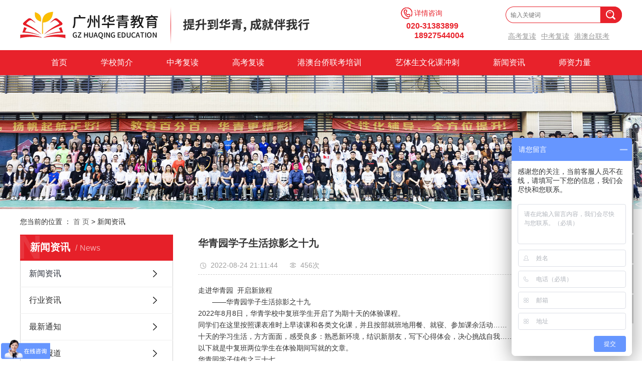

--- FILE ---
content_type: text/html;charset=utf-8
request_url: https://www.huaqinginc.com/news/683.html
body_size: 12042
content:
<!DOCTYPE html>
<html lang="zh-CN">

    <head>
        <meta charset="utf-8">
        <meta http-equiv="X-UA-Compatible" content="IE=edge">
        
        <title>
            华青园学子生活掠影之十九-广州市天河区华青教育培训中心有限公司
        </title>
        
        <meta name="keywords" content="华青园学子生活掠影之十九" />
        <meta name="description" content="走进华青园开启新旅程——华青园学子生活掠影之十九2022年8月8日，华青学校中复班学生开启了为期十天的体验课程。同学们在这里按照课表准时上早读课和各类文化课，并且按部就班地用餐、就寝、参加课余活动……十天的学习生活，方方面面，感受良多：..." />
        
        <meta name="viewport" content="width=device-width, initial-scale=1, maximum-scale=1, user-scalable=no">
        <link rel="shortcut icon" type="image/x-icon" href="https://www.huaqinginc.com/data/upload/202107/20210712175828_137.png" />
        <link rel="stylesheet" href="https://www.huaqinginc.com/template/default/assets/css/bootstrap.min.css">
        
<link rel="stylesheet" href="https://www.huaqinginc.com/template/default/assets/css/owl.carousel.min.css">

        <link rel="stylesheet" href="https://www.huaqinginc.com/template/default/assets/css/app.css">
        <link rel="stylesheet" href="https://www.huaqinginc.com/template/default/assets/css/main.css">
        <link rel="stylesheet" href="https://www.huaqinginc.com/template/default/assets/css/flipclock.css">
        <link rel="stylesheet" href="https://www.huaqinginc.com/template/default/assets/css/dth_time.css">
         <link rel="stylesheet" href="https://www.huaqinginc.com/template/default/assets/css/index.css">
        <script src="https://www.huaqinginc.com/template/default/assets/js/jquery.min.js"></script>


        <script>
    var config = {
        homeUrl: 'https://www.huaqinginc.com/',
                copyCode: 0,
        isVisitor: 1
    }
</script>
<script src="https://www.huaqinginc.com/template/default/assets/js/app.js"></script>
<meta name="baidu-site-verification" content="codeva-frm3rmg9Uz" />
<script>
var _hmt = _hmt || [];
(function() {
  var hm = document.createElement("script");
  hm.src = "https://hm.baidu.com/hm.js?6b8779eb8b30e52d818d1b9f6c3a2741";
  var s = document.getElementsByTagName("script")[0]; 
  s.parentNode.insertBefore(hm, s);
})();
</script>

<script>
var _hmt = _hmt || [];
(function() {
  var hm = document.createElement("script");
  hm.src = "https://hm.baidu.com/hm.js?5663b8dae00019af93253244ff9c8530";
  var s = document.getElementsByTagName("script")[0]; 
  s.parentNode.insertBefore(hm, s);
})();
</script>    </head>

    <body>
                <div class="xymob-head visible-sm visible-xs">
    <div class="xymob-head-box">
        <div class="xymob-logo">
           <a href="https://www.huaqinginc.com/"><img src="https://www.huaqinginc.com/data/upload/202209/20220930155110_249.png" /></a>
        </div>
        <div class="xymob-navbtn">
            <span></span>
        </div>
        <div class="xymob-search-btn"><i class="icon-font icon-search"></i></div>
    </div>

    <div class="xymob-menu">
        <div class="xymob-menu-box">
            <ul class="xymob-nav">
                                <li>
                    <a href="/" >首页</a>
                                                                                </li>
                                <li>
                    <a href="https://www.huaqinginc.com/about_about/" >学校简介</a>
                                                                                                    <div class="xymob-menu-jt"><i class="icon-font icon-down"></i></div>
                            <ul class="xymob-sub-menu">
                                                        <li><a href="https://www.huaqinginc.com/about_about/gsjj9f6.html" >学校简介</a></li>
                                                        <li><a href="https://www.huaqinginc.com/about_about/dlxy9ce.html" >独立校园</a></li>
                                                        <li><a href="https://www.huaqinginc.com/about_about/qywh383.html" >企业文化</a></li>
                                                        <li><a href="https://www.huaqinginc.com/about_about/zzry37f.html" >资质荣誉</a></li>
                                                        <li><a href="https://www.huaqinginc.com/about_about/fzlc607.html" >发展历程</a></li>
                                                        <li><a href="https://www.huaqinginc.com/about_about/lxc2e.html" >联系我们</a></li>
                                                        </ul>
                                                                                        </li>
                                <li>
                    <a href="https://www.huaqinginc.com/product/zkfd7f3/" >中考复读</a>
                                                                                                                                    </li>
                                <li>
                    <a href="https://www.huaqinginc.com/product/gkfdff8/" >高考复读</a>
                                                                                                                                    </li>
                                <li>
                    <a href="https://www.huaqinginc.com/product/gatlke87/" >港澳台侨联考培训</a>
                                                                                                                                    </li>
                                <li>
                    <a href="https://www.huaqinginc.com/product/ysswhfd323/" >艺体生文化课冲刺</a>
                                                                                                                                    </li>
                                <li>
                    <a href="https://www.huaqinginc.com/news/xwzxd23/" >新闻资讯</a>
                                                                                                    <div class="xymob-menu-jt"><i class="icon-font icon-down"></i></div>
                            <ul class="xymob-sub-menu">
                                                        <li><a href="https://www.huaqinginc.com/news/xwzxd23/" >新闻资讯</a></li>
                                                        <li><a href="https://www.huaqinginc.com/news/xyzx95f/" >行业资讯</a></li>
                                                        <li><a href="https://www.huaqinginc.com/news/zxtz6a8/" >最新通知</a></li>
                                                        <li><a href="https://www.huaqinginc.com/news/gklq26e/" >录取报道</a></li>
                                                        </ul>
                                                                                        </li>
                                <li>
                    <a href="https://www.huaqinginc.com/news/qdsza85/" >师资力量</a>
                                                                                                                                    </li>
                
            </ul>
            <div class="xymob-dlbtn">
                                <a href="https://www.huaqinginc.com/login.php"><i class="icon-font icon-dl"></i>登 录</a>
                            </div>
        </div>
    </div>

    <div class="xymob-search">
        <div class="xymob-search-close-btn"><i class="icon-font icon-close"></i></div>
        <div class="xymob-search-box">
            <form method="get" name="formsearch" id="formsearch" action="https://www.huaqinginc.com/search.php">
                <input type="text" name="wd" id="keyword" placeholder="请输入关键词搜索"/>
                <button type="submit" id="s_btn"><i class="icon-font"></i></button>
            </form>
        </div>
        <div class="xymob-seaerch-wz">
            <span>全站搜索</span>
            <a href="https://www.huaqinginc.com/search.php?wd=%E6%B8%AF%E6%BE%B3%E5%8F%B0%E8%81%94%E8%80%83">港澳台联考</a><a href="https://www.huaqinginc.com/search.php?wd=%E4%B8%AD%E8%80%83%E5%A4%8D%E8%AF%BB">中考复读</a><a href="https://www.huaqinginc.com/search.php?wd=%E9%AB%98%E8%80%83%E5%A4%8D%E8%AF%BB">高考复读</a>
        </div>
    </div>
</div>
<div class="sy-head hidden-xs hidden-sm">
    <div class="wh flex">
        <div class="sy-logo">
            <a href="https://www.huaqinginc.com/"><img alt="港澳台联考" src="https://www.huaqinginc.com/data/upload/202210/20221010181112_325.png" /></a>
        </div>
        <div class="sy-haoma">
              <h3>详情咨询</h3>
              <p><span style="font-size: 16px;">020-31383899</span></p><p><span style="font-size: 16px;margin-right: -11px;">18927544004</span></p>
        </div>
        <div class="sy-sousuo">
            <form method="get" name="formsearch" class="clearfix" id="formsearch2" action="https://www.huaqinginc.com/search.php">
                <input type="text" name="wd" id="keyword" placeholder="输入关键词"/>
                <input type="submit" id="s_btn" class="iconfont" value=""/>
            </form>
            <div class="hot-ci">
                <p><a href="/news/gkfd48b/" target="_self" textvalue="高考复读">高考复读</a><a href="/news/zkfdaa3/" target="_self" textvalue="中考复读">中考复读</a><a href="/news/gatqlkpx798/" target="_self" textvalue="港澳台联考">港澳台联考</a></p>
            </div>
        </div>
    </div>
</div>


<div class="sy-nav hidden-xs hidden-sm">
    <div class="wh">
          <div id="menu">
    <ul class="nav flex">
                <li>
            <a class="asdea" href="/"  >首页        </a>
                                            </li>
                <li>
            <a class="asdea" href="https://www.huaqinginc.com/about_about/"  >学校简介        </a>
                                                <div class="sec">
                                <a class="asdeasa" href="https://www.huaqinginc.com/about_about/gsjj9f6.html" >学校简介</a>
                                <a class="asdeasa" href="https://www.huaqinginc.com/about_about/dlxy9ce.html" >独立校园</a>
                                <a class="asdeasa" href="https://www.huaqinginc.com/about_about/qywh383.html" >企业文化</a>
                                <a class="asdeasa" href="https://www.huaqinginc.com/about_about/zzry37f.html" >资质荣誉</a>
                                <a class="asdeasa" href="https://www.huaqinginc.com/about_about/fzlc607.html" >发展历程</a>
                                <a class="asdeasa" href="https://www.huaqinginc.com/about_about/lxc2e.html" >联系我们</a>
                            </div>
                                            </li>
                <li>
            <a class="asdea" href="https://www.huaqinginc.com/product/zkfd7f3/"  >中考复读        </a>
                                                                                </li>
                <li>
            <a class="asdea" href="https://www.huaqinginc.com/product/gkfdff8/"  >高考复读        </a>
                                                                                </li>
                <li>
            <a class="asdea" href="https://www.huaqinginc.com/product/gatlke87/"  >港澳台侨联考培训        </a>
                                                                                </li>
                <li>
            <a class="asdea" href="https://www.huaqinginc.com/product/ysswhfd323/"  >艺体生文化课冲刺        </a>
                                                                                </li>
                <li>
            <a class="asdea" href="https://www.huaqinginc.com/news/xwzxd23/"  >新闻资讯        </a>
                                                <div class="sec">
                

                         
                <a class="asdeasa" href="https://www.huaqinginc.com/news/xwzxd23/" >新闻资讯</a>
              
                         
                <a class="asdeasa" href="https://www.huaqinginc.com/news/xyzx95f/" >行业资讯</a>
              
                         
                <a class="asdeasa" href="https://www.huaqinginc.com/news/zxtz6a8/" >最新通知</a>
              
                         
                <a class="asdeasa" href="https://www.huaqinginc.com/news/gklq26e/" >录取报道</a>
              
                            </div>
                                            </li>
                <li>
            <a class="asdea" href="https://www.huaqinginc.com/news/qdsza85/"  >师资力量        </a>
                                                                                </li>
            </ul>
</div>

<script type="text/javascript">
    $(function() {
        $('.nav > li').hover(function() {
            var sec_count = $(this).find('.sec a').length;
            var a_height = $(this).find('.sec a').eq(0).height();
            var sec_height = sec_count * a_height;
            $(this).find('.sec').stop().animate({
                height: sec_height
            }, 300);
        }, function() {
            $(this).find('.sec').stop().animate({
                height: 0
            }, 300);
        });
    });
</script>    </div>
</div>



<div class="top1" style="display: none;">
    <div class="wh clearfix">
        <div class="wel fl">
            <p><span style="font-family: 楷体, 楷体_GB2312, SimKai; font-size: 24px;"><strong><span style="font-family: 楷体, 楷体_GB2312, SimKai; color: rgb(255, 0, 0);">欢迎您来到华青教育官方网站！</span></strong></span></p>
        </div>
        
        <div class="topLink">
            <div class="sous">
                <form method="get" name="formsearch" class="clearfix" id="formsearch" action="https://www.huaqinginc.com/search.php">
                    <input type="text" name="wd" id="keyword" placeholder="搜2索..."/>
                    <input type="submit" id="s_btn" class="iconfont" value="搜索"/>
                </form>
            </div>
            <script>
                $(function(){
                    let formsearch=$("#formsearch");
                    formsearch.on("mouseleave",function(){
                        formsearch.find("#keyword").attr("placeholder","搜索...");
                    }).on("mouseenter",function(){
                        formsearch.find("#keyword").attr("placeholder","请输入关键词搜索");
                    })
                })
            </script>
            <a href="https://www.huaqinginc.com/article/">热推信息</a> |
            <a href="https://www.huaqinginc.com/region/">企业分站</a> |
            <a href="https://www.huaqinginc.com/sitemap/">
                网站地图
            </a> |
            <a href="https://www.huaqinginc.com/rss.xml">RSS</a> |
            <a href="https://www.huaqinginc.com/sitemap.xml">XML</a>
            
            <img src="https://www.huaqinginc.com/">
            咨询热线
            
        </div>
    </div>
</div>

<div class="top2"  style="display: none;">
    <div class="wh clearfix">
        <div class="logo">
            <a href="https://www.huaqinginc.com/"><img alt="港澳台联考" src="https://www.huaqinginc.com/data/upload/202210/20221010181112_325.png" /></a>
        </div>
        <div class="k2 fr">
            <div id="menu">
    <ul class="nav flex">
                <li>
            <a class="asdea" href="/"  >首页        </a>
                                            </li>
                <li>
            <a class="asdea" href="https://www.huaqinginc.com/about_about/"  >学校简介        </a>
                                                <div class="sec">
                                <a class="asdeasa" href="https://www.huaqinginc.com/about_about/gsjj9f6.html" >学校简介</a>
                                <a class="asdeasa" href="https://www.huaqinginc.com/about_about/dlxy9ce.html" >独立校园</a>
                                <a class="asdeasa" href="https://www.huaqinginc.com/about_about/qywh383.html" >企业文化</a>
                                <a class="asdeasa" href="https://www.huaqinginc.com/about_about/zzry37f.html" >资质荣誉</a>
                                <a class="asdeasa" href="https://www.huaqinginc.com/about_about/fzlc607.html" >发展历程</a>
                                <a class="asdeasa" href="https://www.huaqinginc.com/about_about/lxc2e.html" >联系我们</a>
                            </div>
                                            </li>
                <li>
            <a class="asdea" href="https://www.huaqinginc.com/product/zkfd7f3/"  >中考复读        </a>
                                                                                </li>
                <li>
            <a class="asdea" href="https://www.huaqinginc.com/product/gkfdff8/"  >高考复读        </a>
                                                                                </li>
                <li>
            <a class="asdea" href="https://www.huaqinginc.com/product/gatlke87/"  >港澳台侨联考培训        </a>
                                                                                </li>
                <li>
            <a class="asdea" href="https://www.huaqinginc.com/product/ysswhfd323/"  >艺体生文化课冲刺        </a>
                                                                                </li>
                <li>
            <a class="asdea" href="https://www.huaqinginc.com/news/xwzxd23/"  >新闻资讯        </a>
                                                <div class="sec">
                

                         
                <a class="asdeasa" href="https://www.huaqinginc.com/news/xwzxd23/" >新闻资讯</a>
              
                         
                <a class="asdeasa" href="https://www.huaqinginc.com/news/xyzx95f/" >行业资讯</a>
              
                         
                <a class="asdeasa" href="https://www.huaqinginc.com/news/zxtz6a8/" >最新通知</a>
              
                         
                <a class="asdeasa" href="https://www.huaqinginc.com/news/gklq26e/" >录取报道</a>
              
                            </div>
                                            </li>
                <li>
            <a class="asdea" href="https://www.huaqinginc.com/news/qdsza85/"  >师资力量        </a>
                                                                                </li>
            </ul>
</div>

<script type="text/javascript">
    $(function() {
        $('.nav > li').hover(function() {
            var sec_count = $(this).find('.sec a').length;
            var a_height = $(this).find('.sec a').eq(0).height();
            var sec_height = sec_count * a_height;
            $(this).find('.sec').stop().animate({
                height: sec_height
            }, 300);
        }, function() {
            $(this).find('.sec').stop().animate({
                height: 0
            }, 300);
        });
    });
</script>        </div>
    </div>
</div>
                
<div class="page-banner">
     <div class="dq_clock"></div>
     <div class="dq_clock"></div>
    
    
    
	    <img src="https://www.huaqinginc.com/data/upload/202210/20221020091250_880.jpg" alt="">
    
</div>



                <div class="page-position">
            <div class="wh clearfix">
                您当前的位置 ：
                
	 <a href="https://www.huaqinginc.com/">首 页</a> > 新闻资讯

            </div>
        </div>

                
        <div class="page-wrap">
            <div class="wh clearfix">
                                
                <div class="page-wrap-left xymob-menu-click">
                    <div class="xymob-left-close-btn"><i class="icon-font icon-close"></i></div>
                    <div class="xypg-left">
                                                <div class="xypg-left-box xypg-left-menu">
                            <div class="xypg-left-title">
                                <h3>
                                    新闻资讯<span>News</span>
                                </h3>
                            </div>
                            <div class="xypg-left-con">
                                
	<ul class="xypg-left-nav">
        <li data-id="17">
        <a href="https://www.huaqinginc.com/news/xwzxd23/">新闻资讯</a>
        <div class="first-nav-btn"></div>
            </li>
        <li data-id="18">
        <a href="https://www.huaqinginc.com/news/xyzx95f/">行业资讯</a>
        <div class="first-nav-btn"></div>
            </li>
        <li data-id="25">
        <a href="https://www.huaqinginc.com/news/zxtz6a8/">最新通知</a>
        <div class="first-nav-btn"></div>
            </li>
        <li data-id="19">
        <a href="https://www.huaqinginc.com/news/gklq26e/">录取报道</a>
        <div class="first-nav-btn"></div>
                <ul class="xypg-left-subnav" style="display:block">
                        <li data-id="20">
                <a href="https://www.huaqinginc.com/news/czde5/">初中</a>
                <ul class="xypg-left-threenav">
                                    </ul>
            </li>
                        <li data-id="21">
                <a href="https://www.huaqinginc.com/news/gz294/">高中</a>
                <ul class="xypg-left-threenav">
                                    </ul>
            </li>
                        <li data-id="22">
                <a href="https://www.huaqinginc.com/news/gatwhkpx00e/">港澳台文化课培训</a>
                <ul class="xypg-left-threenav">
                                    </ul>
            </li>
                        <li data-id="24">
                <a href="https://www.huaqinginc.com/news/yss004/">艺术生</a>
                <ul class="xypg-left-threenav">
                                    </ul>
            </li>
                    </ul>
            </li>
    </ul>

                            </div>
                        </div>

                                                                        <div class="xypg-left-box xypg-left-news">
                            <div class="xypg-left-title">
                                <h3>热点新闻<span>HOT NEWS</span></h3>
                            </div>
                            <div class="xypg-left-con">
                                <ul class="latest-news">
                                                                        <li>
                                        <a href="https://www.huaqinginc.com/news/785.html" title="华青教育2023 届艺术生文化课招生简章">
                                            华青教育2023 届艺术生文化课招生简章
                                        </a>
                                    </li>
                                                                        <li>
                                        <a href="https://www.huaqinginc.com/news/798.html" title="转发广东省2023年普通高考体育术科统一考试考生须知">
                                            转发广东省2023年普通高考体育术科统一考试考生须知
                                        </a>
                                    </li>
                                                                        <li>
                                        <a href="https://www.huaqinginc.com/news/449.html" title="家长和学生需要了解中考复读的相关政策">
                                            家长和学生需要了解中考复读的相关政策
                                        </a>
                                    </li>
                                                                        <li>
                                        <a href="https://www.huaqinginc.com/news/717.html" title="家长和学生需要了解中考复读的相关政策">
                                            家长和学生需要了解中考复读的相关政策
                                        </a>
                                    </li>
                                                                        <li>
                                        <a href="https://www.huaqinginc.com/news/450.html" title="中考复读考生的家长应该怎么做？">
                                            中考复读考生的家长应该怎么做？
                                        </a>
                                    </li>
                                                                        <li>
                                        <a href="https://www.huaqinginc.com/news/716.html" title="中考复读考生的家长应该怎么做？">
                                            中考复读考生的家长应该怎么做？
                                        </a>
                                    </li>
                                                                    </ul>
                            </div>
                        </div>

                                                
                        <div class="xypg-left-box xypg-left-contact">
                            <div class="xypg-left-title">
                                <h3>联系我们<span>Contact Us</span></h3>
                            </div>
                            <div class="xypg-left-con">
                                <div class="page-wrap-contact">
                                    <h4>
                                        广州市天河区华青教育培训中心有限公司
                                    </h4>
                                    <p>电 话：020-31383899</p><p>手 机：18927544004</p><p>邮 箱：470641968@qq.com</p><p>网 址：www.huaqinginc.com</p><p>地 址：广州市天河区广汕一路716号天河凤凰汇南楼 地铁6号线柯木塱站A出口590米</p>
                                </div>
                            </div>
                        </div>

                        <div class="page-message-img">
                            <a href="https://www.huaqinginc.com/inquiry/"><img src="https://www.huaqinginc.com/" alt=""></a>
                        </div>
                    </div>
                </div>
                

                                
                <div class="page-wrap-right">
                    <div class="xypg-right-content">
                        
	<!-- 新闻详细 -->
<div class="xypg-news-detail">
    <h1 class="xypg-detail-title">华青园学子生活掠影之十九</h1>

    <div class="xypg-detail-info-bar">
        <div class="detail-info-time"><i class="icon-font icon-shijian"></i>2022-08-24 21:11:44</div>
        <div class="detail-info-numbers"><i class="icon-font icon-chakan"></i><script src="https://www.huaqinginc.com/source/include/browse.php?model=news&id=683"></script>次</div>
            </div>

    <div class="xypg-detail-con"><p>走进华青园 &nbsp;开启新旅程 &nbsp;&nbsp;&nbsp;&nbsp;</p><p>&nbsp;&nbsp;&nbsp;&nbsp;&nbsp;&nbsp;&nbsp;——华青园学子生活掠影之十九</p><p>2022年8月8日，华青学校中复班学生开启了为期十天的体验课程。</p><p>同学们在这里按照课表准时上早读课和各类文化课，并且按部就班地用餐、就寝、参加课余活动……</p><p>十天的学习生活，方方面面，感受良多：熟悉新环境，结识新朋友，写下心得体会，决心挑战自我……</p><p>以下就是中复班两位学生在体验期间写就的文章。 &nbsp;&nbsp;&nbsp;</p><p>华青园学子佳作之三十七</p><h2>&nbsp;&nbsp;&nbsp;走进新的校园 &nbsp;&nbsp;开启新的旅程 &nbsp;&nbsp;中复班 &nbsp;彭浩坚</h2><h2><img src="/data/upload/202210/1665555504102065.png" title="1665555504102065.png" alt="图片1.png"/>&nbsp; &nbsp; &nbsp; &nbsp; &nbsp; &nbsp; &nbsp; &nbsp; &nbsp; &nbsp; &nbsp; &nbsp; &nbsp; &nbsp;&nbsp;</h2><p>壬寅之年，立秋时节，我带着行李，怀着紧张而又新奇的心情，走进了华青校园。</p><p>校园位于火炉山森林公园下方，空气清新，环境优美。</p><p>走进大门，便是一个大小标准的篮球场，球场周围环绕着一圈绿植，很美观。我想：放学之后能在这里打上一场痛快淋漓的篮球，那将别有一番舒服的感受，因为绿色的植被绝对能让人赏心悦目。</p><p><img src="/data/upload/202210/1665555513346226.png" title="1665555513346226.png" alt="图片2.png"/>&nbsp;</p><p>走进教学楼，便是招待学生与家长的大厅以及老师们的办公之处.讲起这里的老师，真的是每一位都有着十分丰富的教学经验!</p><p>经过课堂实践，我发现每一位老师都有自己独特的教学风格，讲课幽默又不失严谨，比如：我们的英语老师和物理老师，提倡的就是在快乐中获得知识。</p><p><img src="/data/upload/202210/1665555522944701.png" title="1665555522944701.png" alt="图片3.png"/>&nbsp;</p><p>他们可以从许多不同的方面讲解一个知识，比如：英语老师可以从拉丁文的角度介绍英语，他还会讲各地的方言，对历史也是颇有研究，十分的了不起！还有我们的政治老师，学长学姐们可都尊称他为“行走的百科全书”，可见，他这是懂得多少的知识啊！无人不为之赞叹和感慨......</p><p><img src="/data/upload/202210/1665555539107315.png" title="1665555539107315.png" alt="图片4.png"/>&nbsp;</p><p>这里的住宿环境很好：明亮而整洁，方便而舒适，每个人都是独立一张床，上铺是床，下面是书桌，侧边有一个摆放私人物品的双层柜子……</p><p>新来的同学对人也是十分的热情，我和舍友们不一会儿也就很熟络了。</p><p>下课之后，老师们也会像朋友一样和我们聊天，对于我们提出的问题，他们总是会十分耐心地详细解答。</p><p>教学楼的后边有一个羽毛球场，学校免费提供羽毛球和球拍，还有篮球、足球、乒乓球和球拍等运动器材，让我们各取所需，这表明学校不仅关心我们的学习，对于我们的体育锻炼也是十分重视。</p><p>这儿还有两个舞蹈室、一个物理化学实验室以及一个正在完善设备的健身房，这个健身房让我本人十分的期待！</p><p><img src="/data/upload/202210/1665555548554893.png" title="1665555548554893.png" alt="图片5.png"/>&nbsp;</p><p>华青学校的饭堂，环境十分的整洁，雅致，每日标配的五菜一汤，每样都极其美味，像剁椒鱼头，青椒炒肉、苦瓜炒蛋……老师和学生无不为之赞叹！</p><p><img src="/data/upload/202210/1665555555200546.png" title="1665555555200546.png" alt="图片6.png"/>&nbsp;</p><p>&nbsp;在这如此优美的环境中，上着有趣的课程，呼吸着旁边火炉山森林公园飘来的新鲜空气，跟同学们一起打球，这可真是令人憧憬的学习生活！</p><p>学校刚刚为我们举办了一个生日晚会——给8月份生日的同学一同庆生，并且邀请所有在校学生一起参加。</p><p><img src="/data/upload/202210/1665555562713228.png" title="1665555562713228.png" alt="图片7.png"/>&nbsp;</p><p>从晚会布置上就能看出老师们的良苦用心：为这场生日晚会精心策划、准备了丰富的生日礼物。在那个集体生日晚会上，每位同学都玩得十分尽兴，老师们也都其乐融融，许多人都向小寿星们投来羡慕的眼光。</p><p><img src="/data/upload/202210/1665555570222167.png" title="1665555570222167.png" alt="图片8.png"/>&nbsp;</p><p>由此可见，这里绝对不是沉闷的“死学”之类的学校，美丽的校园总会举办各种活动来舒缓我们紧张的心态，让劳累的身心得到放松。</p><p>来到这里，我也懂得：学习绝不是一蹴而就的，要学会吃苦耐劳和苦中作乐。古人云：“知之者不如乐之者，乐之者不如好之者”，中考曾经失利过一次的我，势必要在这里发奋图强，一定要把我失去的再拿回来！</p><p>走进华青校园，开启了我的一段新旅程。我坚信：在这里，我一定会有所成就，一定会为自己和校园交上一份满意的答卷！&nbsp;</p><p>2022年8月23日</p><p>华青园学子佳作之三十八</p><p>面对现实 &nbsp;勇敢挑战 &nbsp;中复班 陈晓桐</p><p><img src="/data/upload/202210/1665555602206851.png" title="1665555602206851.png" alt="图片9.png"/>&nbsp;</p><p>在漫长的名为“人生”的马拉松长跑中，会遇到许多路障，还有大大小小的诸多障碍。当它们即将来临时，我们应该做好准备；当它们已经来临时，我们要选择勇敢面对！</p><p>在这场马拉松长跑中，有人奋力拼博，到达了自己的理想目标，也有人觉得太累而因此懈怠，导致落后甚至中途止步——而在那个怕苦怕累从而懈怠后停下步履的人群当中，有一个成员就是我。</p><p><img src="/data/upload/202210/1665555656551419.png" title="1665555656551419.png" alt="图片10.png"/>&nbsp;</p><p>一年前的九月，我还是一名应届初三学生。初三，是中考最关键的一年，也是中学阶段最艰辛的一年。在学校，我看到的是一群为了自己的理想理头书海的莘莘学子，桌子上的书籍和作业本甚至能没过他们的头顶；我看到塑胶跑道上有为了中考体育跑得大汗淋漓，大口喘气的同学……他们都在为了理想的高中和光明前程使出自己的全部力量。</p><p><img src="/data/upload/202210/1665555663198377.png" title="1665555663198377.png" alt="图片11.png"/>&nbsp;</p><p>但我却是一个安于现状的人，心存侥幸的人。在十万余名考生中，大家都朝着理想奋进，只有我自己知道，我从来就没有用尽全力。在这场“马拉松”比赛中，不使出全力肯定会比别人跑得慢，从而远远地落在别人后面。</p><p>每次拿到成绩单，心情都没有太多的波动，总觉得中考能过普高线就可以了，成绩不尽人意也没有因此而多加反省——初三就这样浑浑噩噩地过去了。</p><p><img src="/data/upload/202210/1665555670459210.png" title="1665555670459210.png" alt="图片12.png"/>&nbsp;</p><p>努力终会有回报，反之则会受打击。在中考成绩出来的那一刹那，脑海里不断回响着老师和妈妈苦口婆心教导我的话语，不断转换着我那数不清的玩乐瞬间……我突然明白了：这，就是“后悔”的滋味！</p><p>一整天，全家都处在低迷的气氛之中，我更是大气也不敢出。</p><p>不知过了多久，妈妈望着我，说了句：“去……复……读……吗?……”</p><p>我立刻瞪大了眼睛：“复读？我可从来都没想过！”</p><p><img src="/data/upload/202210/1665555687184287.png" title="1665555687184287.png" alt="图片13.png"/>&nbsp;</p><p>但现实摆在面前，说实话，我真是没有勇气选择复读。我知道复读意味着什么，意味着我将再经历一次初三的辛苦，意味着我比同学、朋友低了一级，晚了一届，这对于我来说，何尝不是一个巨大的挑战？又何尝不是内心的伤痛？</p><p>但是，我不去复读，我还能干什么呢?</p><p>这时候，我的脑海里似乎有两个小人在不停地激烈争吵、相互碰撞……最终，我毅然做出决定：“我要去复读！”</p><p>&nbsp;<img src="/data/upload/202210/1665555727800784.png" title="1665555727800784.png" alt="图片14.png"/></p><p>先前没努力的，忽略的，应该再花一年时间去弥补。虽然复读对我来说，像是一个很大的“路障”，但是我下定决心，我不能轻易倒下，我要挑战一次！</p><p>挑战是什么?挑战就是不怕失败，敢于在湍急水流中逆势而上，敢于在坎坷不平的道路上奋力攀登，挑战就是面对艰难险阻，发愤图强！而最具挑战性的挑战，就是挑战自己，战胜自己！</p><p><br/></p><p><img src="/data/upload/202210/1665555744154212.png" title="1665555744154212.png" alt="图片15.png"/></p><p>走进华青校园，就是自我挑战的第一步：我敢于面对现实，面对失败，重拾信心，重来一次，我相信：自己已经在成功的道路上迈开了稳健的第一步！</p><p>在华青校园体验学习生活的日子里，我的心情已经趋于平静，认识了新的老师，结识了新的朋友，熟悉了新的环境，开启了一段新的征程。</p><p><img src="/data/upload/202210/1665555751114583.png" title="1665555751114583.png" alt="图片16.png"/>&nbsp;</p><p>在这段新的征程里，我会吸取教训，我会与昨天告别，我会珍惜现在的每一天，我会不断进步，我会挑战成功！&nbsp;&nbsp;&nbsp;</p><p>&nbsp;&nbsp;&nbsp;&nbsp;&nbsp;&nbsp;&nbsp;&nbsp;&nbsp;&nbsp;&nbsp;&nbsp;&nbsp;&nbsp;&nbsp;&nbsp;&nbsp;&nbsp;&nbsp;&nbsp;&nbsp;&nbsp;&nbsp;&nbsp;&nbsp;&nbsp;&nbsp;&nbsp;&nbsp;&nbsp;2022年8月 23日</p><p><br/></p><p><br/></p></div>


    <div class="xypg-detail-tags">
        <div class="tags-title">
            <h3>标签</h3>
        
        </div>
        <div class="tags-content"></div>
    </div>

    <div class="xypg-detail-url">本文网址：<a href="https://www.huaqinginc.com/news/683.html">https://www.huaqinginc.com/news/683.html</a></div>

    <div class="xypg-detail-pn">
        <div><b>上一篇：</b><a href="https://www.huaqinginc.com/news/679.html">八月生日集体过</a><span>2022-08-19</span></div>
        <div><b>下一篇：</b><a href="https://www.huaqinginc.com/news/685.html">少壮努力  前途可期</a><span>2022-08-31</span></div>
    </div>
</div>

	<!-- 最近浏览 -->
	<div class="xypg-relate">
		<div class="relate-product">
			<h4 class="relate-title"><span>最近浏览：</span></h4>
			<ul class="clearfix relate-news-list">
							</ul>
		</div>
	</div>
    <!-- 相关产品和相关新闻 -->

                    </div>
                                    </div>
                

                                
                <div class="page-mob-tool">
                    <ul>
                        <li class="xymob-page-navbtn"><i class="icon-font icon-dots-horizontal"></i></li>
                        <li class="xymob-page-backtop"><i class="icon-font icon-top"></i></li>
                    </ul>
                </div>
                
            </div>
        </div>
        

        <div class="sy-footer">
    <div class="wh flex">
        <div class="db-ft1">
             <a href="https://www.huaqinginc.com/"><img src="https://www.huaqinginc.com/data/upload/202209/20220926215328_423.png"></a>
        </div>
         <div class="db-ft2">
            <img src="https://www.huaqinginc.com/data/upload/202209/20220926215631_935.png">
        </div>
         <div class="db-ft3">
            <p>联系人：叶老师</p><p>电&nbsp; &nbsp;话：18927544004&nbsp; 18316986993（微信同号）</p><p>邮&nbsp; &nbsp;箱：470641968@qq.com</p><p>地&nbsp; &nbsp;址：天河区广汕一路716号天河凤凰汇南楼 地铁6号线柯木塱站A出口590米</p><p>备案号:&nbsp; <a href="https://beian.miit.gov.cn/" target="_self">粤ICP备2020107310号</a></p>
        </div>
         <div class="db-ft4">
            <p><img src="/data/upload/202209/1664200449139689.png" title="1664200449139689.png" alt="ma.png"/></p><p>关注公众号</p>
        </div>
    </div>
</div>


<div class="sy-foot2 hidden-xs hidden-sm">
    <div class="wh flex">
        <div class="ft-zsrx">
             <p>招生热线：</p><p>020-31383899</p><p>18927544004</p>
        </div>
         <div class="ft-nav">
            <p><a href="/news/zkfdaa3/" target="_self" textvalue="中考复读"><span style="font-size: 18px;">中考复读</span></a><a href="/news/gkfd48b/" target="_self" textvalue="高考复读"><span style="font-size: 18px;">高考复读</span></a><a href="/news/gatqlkpx798/" target="_self" textvalue="港澳台联考"><span style="font-size: 18px;">港澳台联考</span></a><a href="/news/ysswhkccf09/" target="_self" textvalue="艺体文化培训"><span style="font-size: 18px;">艺体文化培训</span></a></p>
        </div>
        
    </div>
</div>

<div class="x-footer">
    <div class="wh">

                <div class="x-copyright">Copyright ©
            广州市天河区华青教育培训中心有限公司All rights reserved
                        
            <br><span class="jszc">服务支持：<a href="" target='_blank'></a></span></div>

    </div>
</div>





<!-- 右侧客服 -->
<!-- 侧边工具栏 -->
<div id="toolbar">
    <ul>
          <li class="ewm">
            <span class="icon-font icon-ewm tast"></span>
                        <div class="ewm-box"><img src="https://www.huaqinginc.com/data/upload/202210/20221019163250_279.jpg" alt="二维码" /></div>
                    </li>
                        <li><a href="http://wpa.qq.com/msgrd?v=3&amp;uin=470641968&amp;site=qq&amp;menu=yes" target="_blank">
            <span class="icon-font icon-qq"></span>
            <span class="wz">470641968</span>
        </a></li>
                      
        <li><a href="javascript:;">
            <span class="icon-font icon-phone"></span>
            <span class="wz">18680449196</span>
        </a></li>
        <li class="ewm">
            <span class="icon-font icon-ewm"></span>
                        <div class="ewm-box"><img src="https://www.huaqinginc.com/data/upload/202107/20210713114732_305.jpg" alt="二维码" /></div>
                    </li>
        <li><a href="https://www.huaqinginc.com/inquiry/">
            <span class="icon-font icon-message"></span>
            <span class="wz">在线留言</span>
        </a></li>
        <li class="backtop"><span class="icon-font icon-top"></span></li>
    </ul>
</div>

<script>
    $(function () {
        // 返回顶部
        app.backTop("#toolbar .backtop",300);
        var imgUrl = 'https://www.huaqinginc.com/';
        if($(".ewm-box img").attr('src') == imgUrl ) {
            $(".ewm-box").remove();
        }
    })
</script>

<div class="visible-xs">
    <div class="foot-bar">
        <ul>
            <li><a href="https://www.huaqinginc.com/"><i class="home"></i><span>首页</span></a></li>
            <li><a href="https://www.huaqinginc.com/product/"><i class="product"></i><span>项目</span></a></li>
            <li><a href="tel:18680449196"><i class="phone"></i><span>电话</span></a></li>
            <li><a href="https://www.huaqinginc.com/message/"><i class="message"></i><span>留言</span></a></li>
        </ul>
    </div>
</div>
<script>
var _hmt = _hmt || [];
(function() {
  var hm = document.createElement("script");
  hm.src = "https://hm.baidu.com/hm.js?0acbe9ec3a23a2e7b59ef607af83c0f1";
  var s = document.getElementsByTagName("script")[0]; 
  s.parentNode.insertBefore(hm, s);
})();
</script>        <script src="https://www.huaqinginc.com/template/default/assets/js/main.js"></script>
 
         <script src="https://www.huaqinginc.com/template/default/assets/js/dth.js"></script>
        <script src="https://www.huaqinginc.com/template/default/assets/js/jquery.thooClock.js"></script>
        <script src="https://www.huaqinginc.com/template/default/assets/js/flipclock.js"></script>


        
<script src="https://www.huaqinginc.com/template/default/assets/js/owl.carousel.min.js"></script>
<script>
    // 新闻详情页面高亮
    var curID = '17';
    $(".xypg-left-nav li").each(function () {
        var dataID = $(this).data('id');
        if(dataID == curID) {
            $(this).addClass('clicked');
        }
    });
</script>


        <script>
            // window.onload = function() {
            //     $(".x-menu li a[href='"+$('.xypg-left-nav li.clicked a').attr('href')+"']").parents('li').addClass('active').siblings('li').removeClass('active');
            // }
        </script>
    </body>

</html>

--- FILE ---
content_type: text/html;charset=utf-8
request_url: https://www.huaqinginc.com/source/include/browse.php?model=news&id=683
body_size: 53
content:
document.write('456');

--- FILE ---
content_type: text/css
request_url: https://www.huaqinginc.com/template/default/assets/css/main.css
body_size: 3858
content:
/*åˆå§‹åŒ–æ ·å¼*/

html {
    margin: 0;
    padding: 0;
    border: 0;
}

body,
div,
span,
object,
iframe,
h1,
h2,
h3,
h4,
p,
blockquote,
pre,
a a,
address,
code,
b,
em,
img,
dl,
dt,
dd,
ol,
ul,
li,
fieldset,
form,
label,
footer,
header,
hgroup,
nav,
section {
    margin: 0;
    padding: 0;
    border: 0;
}

body {
    background: #fff;
    color: #666;
    position: relative;
    font: 12px/1.5 Microsoft YaHei, arial, å®‹ä½“, sans-serif;
    vertical-align: baseline;
    width: 100%;
    overflow-x: hidden;
}

a {
    text-decoration: none;
    outline: none;
}

a:link {
    color: #666;
}

a:visited {
    color: #666;
}

a:hover,
a:active,
a:focus {
    text-decoration: none;
    outline: none;
}

input {
    padding: 0;
    margin: 0;
    font-family: 'Microsoft YaHei';
}

img {
    border: none;
    background: none;
    vertical-align: middle;
}

ul,
ol,
li {
    list-style-type: none;
}

select,
input,
img,
select {
    vertical-align: middle;
}

table {
    border-collapse: collapse;
    border-spacing: 0
}

table,
th,
td {
    vertical-align: middle
}

.clearfix:after {
    content: ".";
    display: block;
    height: 0;
    clear: both;
    overflow: hidden;
    visibility: hidden;
}

.clearfix {
    zoom: 1
}

.clearboth {
    height: 0px;
    line-height: 0px;
    overflow: hidden;
    clear: both;
    font-size: 0px;
}

h1,
h2,
h3,
h4 {
    font-size: 12px;
    font-weight: bold;
}

hr {
    border: 0;
    border-top: 1px solid #ccc;
    height: 0;
}

dt {
    font-weight: normal;
}


/*----- Common css ------*/

.fl {
    float: left;
}

.fr {
    float: right;
}

.di {
    _display: inline;
}

.fwn {
    font-weight: normal;
}

.dib {
    *display: inline;
    _zoom: 1;
    _display: inline;
    _font-size: 0px;
}


/*æ»šåŠ¨*/

#demo {
    overflow: hidden;
    width: 100%;
    margin: 0 auto;
}

#indemo {
    float: left;
    width: 800%!important;
}

#demo1 {
    float: left;
}

#demo2 {
    float: left;
}

#m_demo {
    overflow: hidden;
    width: 92%;
    margin: 0 auto;
}

#m_indemo {
    float: left;
    width: 800%!important;
}

#m_demo1 {
    float: left;
}

#m_demo2 {
    float: left;
}

.wh {
    max-width: 1230px;
    margin: 0 auto;
    padding: 0px 15px;
}

.pos {
    position: relative;
    width: 1920px;
    left: 50%;
    margin-left: -960px;
}

.com-img {
    display: inline;
    overflow: hidden;
    margin: 0 auto;
    display: table;
}

.com-img img {
    transition: all 0.8s;
    -webkit-transition: all 0.8s;
    -moz-transition: all 0.8s;
    -o-transition: all 0.8s;
}

.com-img:hover img {
    transform: scale(1.2);
    -webkit-transform: scale(1.2);
    -moz-transform: scale(1.2);
    -o-transform: scale(1.2);
    -ms-transform: scale(1.2);
}

.roll_product {
    float: left;
}

.plist {
    margin-top: 56px;
}

.plist li {
    margin-right: 15px;
    margin-bottom: 15px;
}

.plist li:nth-child(3n) {
    margin-right: 0;
}

.plist li a.img {
    border: 1px solid #e5e5e5;
    display: block;
}

.plist li a.img img {
    width: 388px;
    height: 388px;
}

.plist li h3 a {
    display: block;
    color: #fff;
    font-size: 16px;
    font-weight: normal;
}


/*å¤´éƒ¨æ ·å¼*/

.top1 {
    height: 35px;
    background: rgba(244, 244, 244, 1);
    color: #595959;
    line-height: 35px;
    overflow: hidden;
    font-size: 13px;
}

.top1,
.top1 a {
    font-size: 14px;
    font-weight: normal;
    font-stretch: normal;
    line-height: 35px;
    letter-spacing: 0px;
    color: rgba(153, 153, 153, 1);
}

.top2 {
    height: 87px;
}

#header {
    width: 1000px;
    margin: 0 auto;
}

.logo {
    float: left;
    line-height: 87px;
}

.top2 .k2 {
    font-size: 16px;
    color: #333333;
    line-height: 35px;
    text-align: right;
}

.topLink {
    float: right;
    text-align: right;
    position: relative;
    z-index: 9999;
}

.topLink p {
    display: inline;
    font-family: Arial-BoldMT;
    font-size: 16px;
    font-weight: bold;
    font-style: italic;
    font-stretch: normal;
    line-height: 30px;
    letter-spacing: 0px;
    color: rgba(230, 33, 42, 1);
}

.translate {
    width: 100px;
    position: absolute;
    left: 0;
    top: 10px;
    z-index: 9999;
}

.tran-in {
    left: 120px;
}

.translate li {
    border: 1px dashed #cccccc;
    line-height: 26px;
    text-align: left;
    background: #fff;
}

.translate li a {
    display: block;
    padding-left: 10px;
    background: url(../images/dot4.png) no-repeat 88% 11px;
}

.translate li a:hover {
    text-decoration: none;
    color: #275cea;
    cursor: pointer;
}

.translate-en {
    display: none;
    padding: 6px;
    padding-top: 0px;
}

.translate li .translate-en a {
    padding-left: 0px;
    text-align: center;
    background: #fff;
    border-bottom: 1px solid #cccccc;
}

.translate li .translate-en a:hover {
    font-weight: bold;
}

.topLink .f_count {
    color: #ff0000;
    font-size: 13px;
    font-weight: bold;
}

.topLink .k1 a {
    color: #595959;
}

.topLink .k2 {
    color: #074b91;
    font-size: 14px;
    font-family: "å¾®è½¯é›…é»‘";
}

#menu {
    background: none;
}


/*çƒ­é—¨æœç´¢*/

/* .sous {
    float: left;
    display: inline-block;
    margin-right: 40px;
}

#formsearch {
    float: right;
    background: url("../images/sous_back.png") no-repeat left center;
    display: inline-block;
    height: 35px;
    position: relative;
    width: 145px;
    transition: 0.2s ease 0s;
}

#formsearch:hover {
    width: 270px;
} */


/*æœç´¢å’Œçƒ­é—¨æœç´¢*/

/* .hotSearch a {
    margin-right: 6px;
}

#formsearch input {
    background: none;
    outline: none;
    border: none;
}

#formsearch input#keyword {
    line-height: 35px;
    font-size: 12px;
    width: 58px;
    float: right;
}

#formsearch:hover input#keyword {
    width: 160px;
    margin-right: 60px;
    transition: 0.2s ease 0s;
}

#formsearch input#keyword::placeholder {
    font-size: 16px;
    font-weight: normal;
    font-stretch: normal;
    line-height: 35px;
    letter-spacing: 0px;
    color: #ffffff;
    font-weight: normal;
}

#formsearch:hover input#keyword::placeholder {
    color: rgba(255, 255, 255, 0.5);
}

#formsearch input#s_btn {
    width: 35px;
    height: 35px;
    background: url("../images/sous.png") no-repeat left center;
    position: absolute;
    right: 55px;
    top: 0px;
    font-size: 0;
    transition: 0.2s ease 0s;
}

#formsearch:hover input#s_btn {
    right: 15px;
} */



/*å¯¼èˆªæ æ ·å¼*/

.nav li {
    text-align: center;
    float: left;
    position: relative;
    z-index: 999;
}

.nav li a {
    display: block;
    line-height: 50px;
    color: #fff;
    font-family:"HarmonyOS_Sans_Medium";
    padding: 0;
    font-size: 16px;
    letter-spacing: 0px;
    padding: 0px 5px;
}
.nav li:hover{background: #fff;}
.nav li:hover a {
    text-decoration: none;
    letter-spacing: 0px;
    color: #333333;
}

.nav li.active{background: #fff;}
.nav li.active a {
    text-decoration: none;
    letter-spacing: 0px;
    color: #333333;
}
.nav>li.active>a {text-decoration: none;
    letter-spacing: 0px;
    color: #333333;}

/* .nav>li>a:focus,
.nav>li>a:hover {
    text-decoration: none;
    background-color: rgba(0, 0, 0, 0);
} */

.nav .sec {
    height: 0;
    background: #e8222b;
    color: #fff;
    overflow: hidden;
    z-index: 9999;
    position: absolute;
    top: 50px;
    left: 0px;
    width: 100%;
}

.nav li .sec a {
    display: inline-block;
    background: none;
    color: #fff;
    height: 38px;
    line-height: 38px;
    font-size: 14px;
    padding: 0px;
    width: 100%;
}

.nav .sec a:hover {
    background-color: #eee;
     color: #333333;
}


/* è¿›å…¥é¡µé¢ */

.box1 {
    padding-top: 70px;
    padding-bottom: 43px;
}

.box1 .nrym li {
    width: 220px;
    height: 221px;
    background-color: rgba(255, 255, 255, 1);
    box-shadow: 0px 3px 10px 0px rgba(0, 0, 0, 0.1);
    border-radius: 10px;
    float: left;
    margin-right: 25px;
    text-align: center;
}

.box1 .nrym li:last-child {
    margin: 0px;
}

.box1 .nrym li:hover {
    margin-top: -10px;
    height: 231px;
    box-shadow: inset 0px 0px 0px 110px rgba(0, 0, 0, 0.02), 0px 3px 10px 0px rgba(0, 0, 0, 0.1);
}

.box1 .nrym li,
.box1 .nrym li img {
    transition: 0.5s ease 0.1s;
}

.box1 .nrym li img {
    position: relative;
    top: -19px;
}

.box1 .nrym li h3 {
    font-size: 18px;
    /*line-height: 30px;*/
    line-height: 24px;
    letter-spacing: 0px;
}

.box1 .nrym li a {
    display: inline-block;
    width: 95px;
    height: 35px;
    line-height: 30px;
    border-radius: 6px;
    font-size: 16px;
    font-weight: normal;
    font-stretch: normal;
    letter-spacing: 0px;
    margin-top: 20px;
}

.box1 .nrym li:nth-child(1) h3,
.box1 .nrym li:nth-child(1) a {
    color: rgba(238, 144, 25, 1);
}

.box1 .nrym li:nth-child(1) a {
    border: solid 1px rgba(238, 144, 25, 1);
}

.box1 .nrym li:nth-child(2) h3,
.box1 .nrym li:nth-child(2) a {
    color: rgba(11, 116, 210, 1);
}

.box1 .nrym li:nth-child(2) a {
    border: solid 1px rgba(11, 116, 210, 1);
}

.box1 .nrym li:nth-child(3) h3,
.box1 .nrym li:nth-child(3) a {
    color: rgba(231, 36, 45, 1);
}

.box1 .nrym li:nth-child(3) a {
    border: solid 1px rgba(231, 36, 45, 1);
}

.box1 .nrym li:nth-child(4) h3,
.box1 .nrym li:nth-child(4) a {
    margin-left: 40px;
    color: rgba(158, 10, 213, 1);
    width: 140px;
}

.box1 .nrym li:nth-child(4) a {
    border: solid 1px rgba(158, 10, 213, 1);
    margin-left: 0px;
}

.box1 .nrym li:nth-child(5) h3,
.box1 .nrym li:nth-child(5) a {
    color: rgba(3, 200, 9, 1);
}

.box1 .nrym li:nth-child(5) a {
    border: solid 1px rgba(3, 200, 9, 1);
}


/* 3æŽ¨èå’Œæ–°é—» */

.box2 {
    padding-top: 40px;
    background-color: #fafafa;
}

.box2 .wh {
    display: block;
    margin-bottom: 47px;
}

.box2 .yem3 {
    padding: 27px;
    width: 755px;
    height: 650px;
    background-color: rgba(255, 255, 255, 1);
    box-shadow: 0px 3px 10px 0px rgba(0, 0, 0, 0.2);
}

.box2 .yem3>div {
    background-color: rgba(238, 238, 238, 1);
    float: left;
    text-align: left;
    overflow: hidden;
}

.box2 .yem3>div>div:nth-child(2) {
    padding: 23px 20px 20px 30px;
}

.box2 .yem3>div h3 {
    margin-bottom: 10px;
}

.box2 .yem3>div h3 a {
    font-size: 20px;
    font-weight: normal;
    font-stretch: normal;
    line-height: 24px;
    letter-spacing: 0px;
    color: rgba(0, 0, 0, 1);
}

.box2 .yem3>div p {
    font-size: 16px;
    font-weight: normal;
    font-stretch: normal;
    line-height: 34px;
    letter-spacing: 0px;
    color: rgba(102, 102, 102, 1);
}

.box2 .yem3>div:nth-child(1),
.box2 .yem3>div:nth-child(3) {
    width: 427px;
    height: 289px;
}

.box2 .yem3>div:nth-child(1) div,
.box2 .yem3>div:nth-child(3) div {
    width: 200px;
    float: right;
    overflow: hidden;
}

.box2 .yem3>div:nth-child(1) img {
    float: right;
}

.box2 .yem3>div:nth-child(2) {
    float: right;
    width: 259px;
    height: 597px;
    position: relative;
}

.box2 .yem3>div:nth-child(2)>div:nth-child(2) {
    height: 289px;
    position: relative;
    z-index: 5;
    background-color: rgba(238, 238, 238, 1);
}

.box2 .yem3>div:nth-child(2) img {
    clear: both;
    position: absolute;
    bottom: 0px;
    left: 0px;
    z-index: 1;
}

.box2 .yem3>div:nth-child(3) {
    margin-top: 20px;
    float: left;
}

.box2 .yem3>div:nth-child(3) div {
    float: left;
}

.box2 .news {
    float: right;
    width: 404px;
    height: 650px;
    background-color: rgba(255, 255, 255, 1);
    box-shadow: 0px 3px 10px 0px rgba(0, 0, 0, 0.2);
    padding: 22px 20px;
    text-align: center;
}

.box2 .news>h2 {
    text-align: left;
    margin-bottom: 8px;
}

.box2 .news>h2 a {
    font-size: 24px;
    font-weight: normal;
    font-stretch: normal;
    line-height: 24px;
    letter-spacing: 0px;
    color: #e8252e;
}
.ne_vedis{
    display: block;
    padding-top: 5px;
    padding-bottom: 20px;
    border-bottom: 1px dashed #cccccc;
    margin-bottom: 20px;
}
.ne_vedis video{
    display: block;
    width: 363px;
	height: 234px;
	outline: none;
}
.box2 .news li {
    /*border-bottom: 1px dashed rgba(204, 204, 204, 1);*/
    text-align: left;
}

/*.box2 .news h3 {*/
/*    margin-top: 20px;*/
/*    margin-bottom: 13px;*/
/*}*/

/*.box2 .news h3 a {*/
/*    font-size: 20px;*/
/*    font-weight: normal;*/
/*    font-stretch: normal;*/
/*    line-height: 24px;*/
/*    letter-spacing: 0px;*/
/*    color: rgba(51, 51, 51, 1);*/
/*}*/

.box2 .news h3 a{
    font-size: 16px;
	font-weight: normal;
	font-stretch: normal;
	line-height: 35px;
	letter-spacing: 0px;
	color: #333333;
	padding-left: 14px;
	position: relative;
}
.box2 .news h3 a:before{
    content: "";
    display: block;
    width: 8px;
	height: 8px;
	background-color: #1a1919;
	position: absolute;
	left: 0;
	top: 50%;
	margin-top: -4px;
	border-radius: 50%;
}
.box2 .news dd {
    font-size: 14px;
    font-weight: normal;
    font-stretch: normal;
    line-height: 24px;
    letter-spacing: 0px;
    color: rgba(102, 102, 102, 1);
    display: none;
}

.box2 .news span {
    margin-top: 5px;
    display: inline-block;
    font-size: 12px;
    font-weight: normal;
    font-stretch: normal;
    line-height: 24px;
    letter-spacing: 0px;
    color: rgba(153, 153, 153, 1);
    margin-bottom: 15px;
    display: none;
}

.box2 .news>a {
    margin-top: 14px;
    /*margin-top: 25px;*/
    display: inline-block;
    width: 157px;
	height: 33px;
	border: solid 1px #999999;
	line-height: 31px;
	text-indent: 28px;
	text-align: left;
	border-radius: 5px;
    background: url("../images/jt.png") no-repeat 108px center;
    background-size: 20px auto;
}


/*å‹æƒ…é“¾æŽ¥*/





/*é¡µé¢åº•éƒ¨*/

.x-layout {
    background: none;
    background-color: rgba(51, 51, 51, 1);
    padding: 3% 4.16666667%;
}

.x-layout-ewm img {
    padding: 10px;
    background: url("../images/ewm_back.png") no-repeat center center;
    background-size: cover;
}

.x-layout-ewm p {
    background: none;
    padding: 0px;
}

.x-layout .ftzyxx {
    padding: 0px 80px;
    width: 50.5%;
    float: left;
}

.x-layout .ftzyxx,
.x-layout .ftzyxx a {
    font-size: 14px;
    line-height: 30px;
    color: rgba(255, 255, 255, 1);
}

.x-layout .ftzyxx div img {
    position: relative;
    top: -5px;
}

.x-layout .ftzyxx div p {
    margin-top: 15px;
    white-space: nowrap;
    display: inline-block;
    font-family: Arial-Black;
    font-size: 22px;
    font-weight: 600;
    font-style: italic;
    font-stretch: normal;
    line-height: 30px;
    letter-spacing: 0px;
    color: rgba(230, 33, 42, 1);
}

.x-layout .ft_logo {
    border-left: rgba(204, 204, 204, 1) 1px solid;
    padding-left: 89px;
}

.x-footer,
.x-footer a {color: #999999!important;}


/*å†…é¡µå·¦ä¾§æ ·å¼*/

.container {
    width: 1200px!important;
    margin: 0 auto;
    padding: 0;
}
.page-product-inquiry a {
    color: #fff;
}
.xqimg{width:30%;}
.xwwz{width:66%;}
.xqimg img{width:100%;}



@media (max-width: 768px) {
    .xqimg{width:100%;margin-bottom: 20px}
.xwwz{width:100%;}
}


.xypg-product-list li .more {
    margin-top: 15px;
}

.xypg-product-list li .more span {
    display: inline-block;
    width: 130px;
    line-height: 33px;
    text-align: center;
    color: #000;
    font-size: 14px;
    color: #666666;
    border: 1px solid #e1e1e1;
    -webkit-transition: all .5s ease;
    transition: all .5s ease;
}


--- FILE ---
content_type: text/css
request_url: https://www.huaqinginc.com/template/default/assets/css/flipclock.css
body_size: 1916
content:
/* Get the bourbon mixin from http://bourbon.io */


/* Reset */

.flip-clock-wrapper * {
    -webkit-box-sizing: border-box;
    -moz-box-sizing: border-box;
    -ms-box-sizing: border-box;
    -o-box-sizing: border-box;
    box-sizing: border-box;
    -webkit-backface-visibility: hidden;
    -moz-backface-visibility: hidden;
    -ms-backface-visibility: hidden;
    -o-backface-visibility: hidden;
    backface-visibility: hidden;
}

.flip-clock-wrapper a {
    cursor: pointer;
    text-decoration: none;
    color: #ccc;
}

.flip-clock-wrapper a:hover {
    color: #fff;
}

.flip-clock-wrapper ul {
    list-style: none;
}

.flip-clock-wrapper.clearfix:before,
.flip-clock-wrapper.clearfix:after {
    content: " ";
    display: table;
}

.flip-clock-wrapper.clearfix:after {
    clear: both;
}

.flip-clock-wrapper.clearfix {
    *zoom: 1;
}


/* Main */

.flip-clock-wrapper {
    font: normal 15px "Helvetica Neue", Helvetica, sans-serif;
    -webkit-user-select: none;
}

.flip-clock-meridium {
    background: none !important;
    box-shadow: 0 0 0 !important;
    font-size: 36px !important;
}

.flip-clock-meridium a {
    color: #313333;
}

.flip-clock-wrapper {
    text-align: center;
    position: relative;
    width: 100%;
    margin: 0 auto;
    padding-top: 18px;
    padding-left: 27px;
}

.flip-clock-wrapper:before,
.flip-clock-wrapper:after {
    content: " ";
    /* 1 */
    display: table;
    /* 2 */
}

.flip-clock-wrapper:after {
    clear: both;
}


/* Skeleton */

.flip-clock-wrapper ul {
    position: relative;
    float: left;
    margin: 1px;
    width: 14px;
    height: 30px;
    font-size: 0;
    font-weight: bold;
    line-height: 30px;
    border-radius: 3px;
    background: #000;
}

.flip-clock-wrapper ul li {
    z-index: 1;
    position: absolute;
    left: 0;
    top: 0;
    width: 100%;
    height: 100%;
    line-height: 30px;
    text-decoration: none !important;
}

.flip-clock-wrapper ul li:first-child {
    z-index: 2;
}

.flip-clock-wrapper ul li a {
    display: block;
    height: 100%;
    -webkit-perspective: 200px;
    -moz-perspective: 200px;
    perspective: 200px;
    margin: 0 !important;
    overflow: visible !important;
    cursor: default !important;
}

.flip-clock-wrapper ul li a div {
    z-index: 1;
    position: absolute;
    left: 0;
    width: 100%;
    height: 50%;
    font-size: 20px;
    overflow: hidden;
    outline: 1px solid transparent;
}

.flip-clock-wrapper ul li a div .shadow {
    position: absolute;
    width: 100%;
    height: 100%;
    z-index: 2;
}

.flip-clock-wrapper ul li a div.up {
    -webkit-transform-origin: 50% 100%;
    -moz-transform-origin: 50% 100%;
    -ms-transform-origin: 50% 100%;
    -o-transform-origin: 50% 100%;
    transform-origin: 50% 100%;
    top: 0;
}

.flip-clock-wrapper ul li a div.up:after {
    content: "";
    position: absolute;
    top: 44px;
    left: 0;
    z-index: 5;
    width: 100%;
    height: 3px;
    background-color: #000;
    background-color: rgba(0, 0, 0, 0.4);
}

.flip-clock-wrapper ul li a div.down {
    -webkit-transform-origin: 50% 0;
    -moz-transform-origin: 50% 0;
    -ms-transform-origin: 50% 0;
    -o-transform-origin: 50% 0;
    transform-origin: 50% 0;
    bottom: 0;
    border-bottom-left-radius: 6px;
    border-bottom-right-radius: 6px;
}

.flip-clock-wrapper ul li a div div.inn {
    position: absolute;
    left: 0;
    z-index: 1;
    width: 100%;
    height: 200%;
    color: #fff;
    text-shadow: 0 1px 2px #000;
    text-align: center;
    background-color: #333;
    border-radius: 6px;
    font-size: 20px;
}

.flip-clock-wrapper ul li a div.up div.inn {
    top: 0;
}

.flip-clock-wrapper ul li a div.down div.inn {
    bottom: 0;
}


/* PLAY */

.flip-clock-wrapper ul.play li.flip-clock-before {
    z-index: 3;
}

.flip-clock-wrapper .flip {
    box-shadow: 0 2px 5px rgba(0, 0, 0, 0.7);
}

.flip-clock-wrapper ul.play li.flip-clock-active {
    -webkit-animation: asd 0.5s 0.5s linear both;
    -moz-animation: asd 0.5s 0.5s linear both;
    animation: asd 0.5s 0.5s linear both;
    z-index: 5;
}

.flip-clock-divider {
    float: left;
    display: inline-block;
    position: relative;
    width: 17px;
    height: 30px;
    margin-top: 3px;
}

.flip-clock-divider:first-child {
    width: 0;
    
}

.flip-clock-dot {
    display: block;
    background: #323434;
    width: 4px;
    height: 4px;
    position: absolute;
    border-radius: 50%;
    box-shadow: 0 0 5px rgba(0, 0, 0, 0.5);
    left: 2px;
}

.flip-clock-divider .flip-clock-label {
    position: absolute;
    top: -31px;
    right: -30px;
    color: black;
    text-shadow: none;
}

.flip-clock-divider.minutes .flip-clock-label {
    right: -30px;
}

.flip-clock-divider.seconds .flip-clock-label {
    right: -30px;
}

.flip-clock-dot.top {
    top: 8px;
}

.flip-clock-dot.bottom {
    bottom: 8px;
}

@-webkit-keyframes asd {
    0% {
        z-index: 2;
    }
    20% {
        z-index: 4;
    }
    100% {
        z-index: 4;
    }
}

@-moz-keyframes asd {
    0% {
        z-index: 2;
    }
    20% {
        z-index: 4;
    }
    100% {
        z-index: 4;
    }
}

@-o-keyframes asd {
    0% {
        z-index: 2;
    }
    20% {
        z-index: 4;
    }
    100% {
        z-index: 4;
    }
}

@keyframes asd {
    0% {
        z-index: 2;
    }
    20% {
        z-index: 4;
    }
    100% {
        z-index: 4;
    }
}

.flip-clock-wrapper ul.play li.flip-clock-active .down {
    z-index: 2;
    -webkit-animation: turn 0.5s 0.5s linear both;
    -moz-animation: turn 0.5s 0.5s linear both;
    animation: turn 0.5s 0.5s linear both;
}

@-webkit-keyframes turn {
    0% {
        -webkit-transform: rotateX(90deg);
    }
    100% {
        -webkit-transform: rotateX(0deg);
    }
}

@-moz-keyframes turn {
    0% {
        -moz-transform: rotateX(90deg);
    }
    100% {
        -moz-transform: rotateX(0deg);
    }
}

@-o-keyframes turn {
    0% {
        -o-transform: rotateX(90deg);
    }
    100% {
        -o-transform: rotateX(0deg);
    }
}

@keyframes turn {
    0% {
        transform: rotateX(90deg);
    }
    100% {
        transform: rotateX(0deg);
    }
}

.flip-clock-wrapper ul.play li.flip-clock-before .up {
    z-index: 2;
    -webkit-animation: turn2 0.5s linear both;
    -moz-animation: turn2 0.5s linear both;
    animation: turn2 0.5s linear both;
}

@-webkit-keyframes turn2 {
    0% {
        -webkit-transform: rotateX(0deg);
    }
    100% {
        -webkit-transform: rotateX(-90deg);
    }
}

@-moz-keyframes turn2 {
    0% {
        -moz-transform: rotateX(0deg);
    }
    100% {
        -moz-transform: rotateX(-90deg);
    }
}

@-o-keyframes turn2 {
    0% {
        -o-transform: rotateX(0deg);
    }
    100% {
        -o-transform: rotateX(-90deg);
    }
}

@keyframes turn2 {
    0% {
        transform: rotateX(0deg);
    }
    100% {
        transform: rotateX(-90deg);
    }
}

.flip-clock-wrapper ul li.flip-clock-active {
    z-index: 3;
}


/* SHADOW */

.flip-clock-wrapper ul.play li.flip-clock-before .up .shadow {
    background: -moz-linear-gradient(top, rgba(0, 0, 0, 0.1) 0%, black 100%);
    background: -webkit-gradient(linear, left top, left bottom, color-stop(0%, rgba(0, 0, 0, 0.1)), color-stop(100%, black));
    background: linear, top, rgba(0, 0, 0, 0.1) 0%, black 100%;
    background: -o-linear-gradient(top, rgba(0, 0, 0, 0.1) 0%, black 100%);
    background: -ms-linear-gradient(top, rgba(0, 0, 0, 0.1) 0%, black 100%);
    background: linear, to bottom, rgba(0, 0, 0, 0.1) 0%, black 100%;
    -webkit-animation: show 0.5s linear both;
    -moz-animation: show 0.5s linear both;
    animation: show 0.5s linear both;
}

.flip-clock-wrapper ul.play li.flip-clock-active .up .shadow {
    background: -moz-linear-gradient(top, rgba(0, 0, 0, 0.1) 0%, black 100%);
    background: -webkit-gradient(linear, left top, left bottom, color-stop(0%, rgba(0, 0, 0, 0.1)), color-stop(100%, black));
    background: linear, top, rgba(0, 0, 0, 0.1) 0%, black 100%;
    background: -o-linear-gradient(top, rgba(0, 0, 0, 0.1) 0%, black 100%);
    background: -ms-linear-gradient(top, rgba(0, 0, 0, 0.1) 0%, black 100%);
    background: linear, to bottom, rgba(0, 0, 0, 0.1) 0%, black 100%;
    -webkit-animation: hide 0.5s 0.3s linear both;
    -moz-animation: hide 0.5s 0.3s linear both;
    animation: hide 0.5s 0.3s linear both;
}


/*DOWN*/

.flip-clock-wrapper ul.play li.flip-clock-before .down .shadow {
    background: -moz-linear-gradient(top, black 0%, rgba(0, 0, 0, 0.1) 100%);
    background: -webkit-gradient(linear, left top, left bottom, color-stop(0%, black), color-stop(100%, rgba(0, 0, 0, 0.1)));
    background: linear, top, black 0%, rgba(0, 0, 0, 0.1) 100%;
    background: -o-linear-gradient(top, black 0%, rgba(0, 0, 0, 0.1) 100%);
    background: -ms-linear-gradient(top, black 0%, rgba(0, 0, 0, 0.1) 100%);
    background: linear, to bottom, black 0%, rgba(0, 0, 0, 0.1) 100%;
    -webkit-animation: show 0.5s linear both;
    -moz-animation: show 0.5s linear both;
    animation: show 0.5s linear both;
}

.flip-clock-wrapper ul.play li.flip-clock-active .down .shadow {
    background: -moz-linear-gradient(top, black 0%, rgba(0, 0, 0, 0.1) 100%);
    background: -webkit-gradient(linear, left top, left bottom, color-stop(0%, black), color-stop(100%, rgba(0, 0, 0, 0.1)));
    background: linear, top, black 0%, rgba(0, 0, 0, 0.1) 100%;
    background: -o-linear-gradient(top, black 0%, rgba(0, 0, 0, 0.1) 100%);
    background: -ms-linear-gradient(top, black 0%, rgba(0, 0, 0, 0.1) 100%);
    background: linear, to bottom, black 0%, rgba(0, 0, 0, 0.1) 100%;
    -webkit-animation: hide 0.5s 0.3s linear both;
    -moz-animation: hide 0.5s 0.3s linear both;
    animation: hide 0.5s 0.2s linear both;
}

@-webkit-keyframes show {
    0% {
        opacity: 0;
    }
    100% {
        opacity: 1;
    }
}

@-moz-keyframes show {
    0% {
        opacity: 0;
    }
    100% {
        opacity: 1;
    }
}

@-o-keyframes show {
    0% {
        opacity: 0;
    }
    100% {
        opacity: 1;
    }
}

@keyframes show {
    0% {
        opacity: 0;
    }
    100% {
        opacity: 1;
    }
}

@-webkit-keyframes hide {
    0% {
        opacity: 1;
    }
    100% {
        opacity: 0;
    }
}

@-moz-keyframes hide {
    0% {
        opacity: 1;
    }
    100% {
        opacity: 0;
    }
}

@-o-keyframes hide {
    0% {
        opacity: 1;
    }
    100% {
        opacity: 0;
    }
}

@keyframes hide {
    0% {
        opacity: 1;
    }
    100% {
        opacity: 0;
    }
}


--- FILE ---
content_type: text/css
request_url: https://www.huaqinginc.com/template/default/assets/css/dth_time.css
body_size: 1382
content:
/* ÃƒÂ©Ã‚Â¦Ã¢â‚¬â€œÃƒÂ©Ã‚Â¡Ã‚ÂµÃƒÂ¦Ã¢â‚¬â€Ã‚Â¶ÃƒÂ©Ã¢â‚¬â€Ã‚Â´ÃƒÂ¦Ã‚Â Ã‚Â·ÃƒÂ¥Ã‚Â¼Ã‚Â */

#times {
    display: block;
    max-width: 1230px;
    height: 137px;
    overflow: hidden;
    padding: 0px 15px;
    margin: 0 auto;
}

#times>ul {
    display: flex;
    
    margin: 0 auto;
    justify-content: space-between;
}

#times>ul>li {
    display: flex;
    width: 275px;
    position: relative;
}

#times>ul>li .backimg {
    display: block;
    width: 233px;
    /* height: 329px; */
    position: absolute;
    left: -5px;
    top: -5px;
    z-index: 30;
}

#times>ul>li .times_data {
    display: flex;
    flex-flow: column;
    position: relative;
    z-index: 50;
    width: 100%;
    height: 100%;
    padding: 20px 1em 30px;
    align-items: center;
    justify-content: center;
    text-align: center;
}

.times_data h5 {
    display: inline-flex;
    flex-flow: column;
    align-items: center;
    justify-content: flex-start;
    position: absolute;
    right: 17px;
    top: 0;
}

.times_data h5 p:nth-child(1) {
    font-size: 20px;
    font-weight: bold;
    font-stretch: normal;
    line-height: 1.5;
    letter-spacing: 0;
    color: #ffffff;
    white-space: nowrap;
}

.times_data h5 p:nth-child(2) {
    font-size: 24px;
    font-weight: normal;
    font-stretch: normal;
    line-height: 1;
    letter-spacing: 1.4px;
    color: #ffffff;
    display: flex;
    align-items: flex-end;
    margin-top: 15px;
}

.times_data h5 p:nth-child(2) span {
    font-family: "LcdD";
    font-size: 43px;
    font-weight: normal;
    font-stretch: normal;
    line-height: 0.8;
    letter-spacing: 4.8px;
    color: #fcff00;
}

.dq_clock {
    display: block;
    width: 73px;
    height: 73px;
    border-radius: 50%;
    background-color: #f4f2f1;
    margin-top: 30px;
}

.dq_clock canvas {
    width: 65px !important;
    height: 65px !important;
    margin: 4px auto;
}

.fyjs_time {
    display: block;
    margin-top: 45px;
    width: 251px;
    height: 74px;
    position: relative;
    background-repeat: no-repeat;
    background-size: cover;
    background-image: url("../images/sj_bj.png");
    padding: 5px;
    margin-left: -16px;
    padding-top: 10px;
}


/* ÃƒÂ¥Ã¢â‚¬Â Ã¢â‚¬Â¦ÃƒÂ©Ã‚Â¡Ã‚ÂµÃƒÂ¦Ã‚Â Ã‚Â·ÃƒÂ¥Ã‚Â¼Ã‚Â */

.page-banner {
    position: relative;
}

.page-banner .dq_clock {
    width: 191px;
    height: 191px;
    /* background-color: #f4f2f1; */
    background: url("../images/nysz.png") no-repeat center;
    background-size: cover;
    position: absolute;
    left: 19%;
    bottom: 13.33%;
    display: flex;
    align-items: center;
    justify-content: center;
    padding: 9px;
    margin-top: 0;
    display: none!important;
}

.page-banner .dq_clock canvas {
    width: 156px !important;
    height: 156px !important;
    margin: 0;
}

.page-banner .dr_times {
    display: flex;
    position: absolute;
    right: 14.323%;
    height: 100%;
    top: 0;
    flex-flow: column;
    align-items: center;
    justify-content: center;
    text-align: center;
}

.page-banner .dr_times h5 {}

.page-banner .dr_times h5 p:nth-child(1) {
    font-size: 39px;
    font-weight: bold;
    font-stretch: normal;
    line-height: 1;
    letter-spacing: 3.1px;
    color: #ffffff;
}

.page-banner .dr_times h5 p:nth-child(2) {
    font-size: 39px;
    font-weight: normal;
    font-stretch: normal;
    line-height: 1.5;
    letter-spacing: 2.3px;
    color: #ffffff;
    display: flex;
    align-items: flex-end;
    justify-content: center;
    margin-top: 1vw;
}

.page-banner .dr_times h5 p:nth-child(2) span {
    font-family: "LcdD", Arial, Helvetica, sans-serif;
    font-size: 130px;
    font-weight: normal;
    font-stretch: normal;
    line-height: 0.8;
    letter-spacing: 7.8px;
    color: #fcff00;
}
@media(max-width:1660px){
    .page-banner .dq_clock{
        left: 14%;
    }
    .page-banner .dr_times{
        right:10%;
    }
}

@media(max-width:1440px){
    .page-banner .dq_clock{
        left: 11%;
    }
    .page-banner .dr_times{
        right:7.323%;
    }
}
@media(max-width:1230px){
    .page-banner .dq_clock{
        left: 2%;
    }
    .page-banner .dr_times{
        right:2%;
    }
}
@media(max-width:768px){
    #times{margin-top: 30px;height: 100%;padding:0px;}
    #times>ul{width: 100%;flex-flow: wrap;}
    #times>ul>li{margin: 0 auto;width:47%;}
    #times>ul>li .backimg{width:100%;left:4px;}
    #times>ul>li .times_data{margin-left:15px;}
    #times>ul>li .backimg img{width:100%;}
    .flip-clock-wrapper{padding-left:25px;}
    .fyjs_time{width: 200px;margin-left: -28px;margin-top:5px;}
    .flip-clock-wrapper ul{    width: 10px;}
    .page-banner .dr_times h5 p:nth-child(1){font-size: 16px;}
    .page-banner .dr_times h5 p:nth-child(2){font-size: 18px;}
    .page-banner .dr_times h5 p:nth-child(2) span{font-size: 50px;}
    .page-banner .dr_times{top:5%;}
    .times_data h5{    right: 14px;
    top: -12px;}
    .times_data h5 p:nth-child(2){font-size: 14px;}
    .times_data h5 p:nth-child(2) span{font-size: 14px;}
    
}







--- FILE ---
content_type: text/css
request_url: https://www.huaqinginc.com/template/default/assets/css/index.css
body_size: 5087
content:
.x-banner .owl-carousel {
	position: relative;
  }
  
  .x-banner .owl-carousel .banner-item a {
	display: block;
  }
  
  .x-banner .owl-carousel .owl-nav .owl-prev {
	left: 0;
  }
  
  .x-banner .owl-carousel .owl-nav .owl-next {
	right: 0;
  }
  
  .x-banner .owl-carousel .owl-nav button.owl-prev,
  .x-banner .owl-carousel .owl-nav button.owl-next {
	outline: none;
	position: absolute;
	top: 50%;
	z-index: 9999;
	background: #424246;
	height: 65px;
	width: 50px;
	margin-top: -32.5px;
	border-radius: 0;
	-webkit-transition: all .5s ease;
	transition: all .5s ease;
  }
  
  .x-banner .owl-carousel .owl-nav button.owl-prev:hover,
  .x-banner .owl-carousel .owl-nav button.owl-next:hover {
	background: #fad3d5;
  }
  
  .x-banner .owl-carousel .owl-nav .icon-font {
	display: block;
	width: 100%;
	height: 100%;
  }
  
  .x-banner .owl-carousel .owl-nav .icon-left-arrow:after {
	background-position: -34px -180px;
  }
  
  .x-banner .owl-carousel .owl-nav .icon-right-arrow:after {
	background-position: -26px -480px;
  }
  
  @media (max-width: 990px) {
	.x-banner .owl-carousel .owl-nav button.owl-prev,
	.x-banner .owl-carousel .owl-nav button.owl-next {
	  height: 40px;
	  width: 30px;
	  margin-top: -20px;
	}
	.x-banner .owl-carousel .owl-nav .iconfont {
	  font-size: 20px;
	}
  }
  
  .x-banner .owl-carousel .owl-dots {
	position: absolute;
	z-index: 999;
	left: 0;
	width: 100%;
	text-align: center;
	font-size: 0;
	bottom: 5%;
  }
  
  .x-banner .owl-carousel .owl-dots button.owl-dot {
	display: inline-block;
	vertical-align: middle;
	font-size: 14px;
	margin: 0 .5em;
	outline: none;
	background: #fad3d5;
	border-radius: 50%;
	width: 1em;
	height: 1em;
  
  }
  
  .x-banner .owl-carousel .owl-dots button.owl-dot:hover {
   background-color: #e8222b;
  }
  
  .x-banner .owl-carousel .owl-dots button.owl-dot.active {
	background-color: #e8222b;
  }
  
  @media (max-width: 990px) {
	.x-banner .owl-carousel .owl-dots button.owl-dot {
	  font-size: 12px;
	}
  }
.flex{display: flex;justify-content: space-between;flex-wrap: wrap;}
.sy-logo{line-height: 100px;width: 48%;}
.sy-haoma{text-align:right;width: 17%;margin-top: 1vw;}
.sy-haoma h3{font-family:"HarmonyOS_Sans_Medium";font-size: 14px;color: #e8222b;font-weight: 400;background: url(../images/tel.png) no-repeat 49% center;padding-right: 32px;line-height: 27px;}
.sy-haoma p{font-size: 29px;color: #e8222b;font-weight: 600;line-height: 15px;}
.sy-sousuo{margin-top: 1vw;width: 232px;}
.sy-sousuo #formsearch2{background: url(../images/sousuo.png) no-repeat 65% center;height: 34px;line-height: 34px;width: 100%;display: flex;justify-content:space-between;flex-wrap: nowrap;}
.sy-sousuo #formsearch2 #keyword{width: 80%;background: none;border: none;outline: none;padding-left: 10px;}
.sy-sousuo #formsearch2 #s_btn{width: 20%;font-size: 0px;background: none;border: none;outline: none;}
.hot-ci{margin-top: 15px;margin-left: 5px;}
.hot-ci p a{display: inline-block;margin-right: 10px;font-family:"HarmonyOS_Sans_Medium";font-size: 14px;color: #999999;text-decoration: underline;}

.sy-nav{background: #e8222b;height: 50px;}


.sy-htu{background: url(../images/htbj.png) no-repeat center;background-size: cover;text-align: center;padding: 1.76vw 0px;}
.sy-htu h3{font-family:"HarmonyOS_Sans_Bold";font-size: 2.4rem;color: #fff;text-shadow: #33333342 2px 5px 9px;}
.sy-htu h1{font-family:"HarmonyOS_Sans_Medium";font-size: 5.4rem;color: #fff;text-shadow: #33333342 2px 5px 9px;margin-top: 14px;}
.sy-htu span{font-family:"HarmonyOS_Sans_Medium";font-size: 1.2rem;color: #fff;display: block;border: 1px solid #fff;line-height: 50px;width: 16.5rem;border-radius: 25px;margin: 0 auto;margin-top: 1.6vw;}
.shili-bt{text-align: center;margin-top: 3.125vw;position: relative;}
.bt-z-img{position: absolute;top: 30px;left: 28%;width: 58px;height: 18px;}
.bt-z-img img{max-width: 100%;}
.bt-y-img{position: absolute;top: 30px;right: 28%;width: 58px;height: 18px;}
.bt-y-img img{max-width: 100%;}
.shili-bt h2{font-size: 1.5rem;color:rgba(232, 34, 43, .1);text-transform: uppercase;font-family:"HarmonyOS_Sans_Medium";}
.shili-bt h3{font-size: 2.4rem;color: #e8222b;font-family:"HarmonyOS_Sans_Bold";line-height: 10px;}
.shili-fbt{font-size: 16px;color:#333333;text-transform: uppercase;font-family:"HarmonyOS_Sans_Medium";display: block;text-align: center;margin-top: 1.8vw;}
.shili-jj{margin-top: 3.56vw;}

.shili-jj-left{width: 54%;}
.shili-jj-left img{width: 100%;}
.shili-jj-right{width: 43%;}
.jj-right-bt{text-align: right;}
.jj-right-bt dd{font-size: 2.3rem;color: #e8222b;font-family:"HarmonyOS_Sans_Bold";line-height: 1;margin-bottom: 8px;}
.jj-right-bt dt{font-size: 2.3rem;color: #e8222b;font-family:"HarmonyOS_Sans_Bold";line-height: 1;margin-bottom: 8px;}
.jj-right-bt h3{font-size: 1.6rem;color: #333333;font-family:"HarmonyOS_Sans_Bold";}
.jj-right-bt .hsxian{width: 45px;height: 6px;background: #fabf01;float: right;margin-top: 1.1vw;margin-bottom: 1.3vw;}
.jj-right-wz{}
.jj-right-wz p{line-height: 1.55;font-size: 16px;color: #666666;}
.jj-right-more{float: right;}
.jj-right-more a{display: block;background: url(../images/jjmore.png) no-repeat right center;font-size: 14px;color: #e8222b;padding-right: 25px;margin-top: 10px;}


.six-ys ul li{width: calc(100%/6);text-align: center;border: 1px solid #f4989c;padding: 0 1vw;padding-top: 4vw;padding-bottom: 2.86vw;}
.six-ys-bt{font-size: 1.2rem;color: #e8222b;font-family:"HarmonyOS_Sans_Bold";margin-top: 1.56vw;margin-bottom: 10px;}
.six-ys-nr{font-size: 16px;color: #333333;font-family:"HarmonyOS_Sans_Medium";line-height: 1.6;}
.six-ys{margin-top: 2vw;}
.six-ys ul li:hover{background: url(../images/xxxx.png) no-repeat center;background-size: cover;}
.six-ys-img img{max-width: 100%;}
.six-ys-img{height:63px;line-height:63px;}
.six-ys ul li:hover .six-ys-img img{filter: brightness(100);}
.six-ys ul li:hover .six-ys-bt{color: #fff;}
.six-ys ul li:hover .six-ys-nr{color: #fff;}


.sy-shizi{background: url(../images/sjbj.jpg) no-repeat center;background-size: cover;padding-top: 2.56vw;padding-bottom:3.65vw;margin-top: 3.125vw;}
.shizi-bt{text-align: center;position: relative;}
.shizi-bt h2{font-size: 1.5rem;color:rgba(255, 255, 255, .1);text-transform: uppercase;font-family:"HarmonyOS_Sans_Medium";}
.shizi-bt h3{font-size: 2.4rem;color: #fff;font-family:"HarmonyOS_Sans_Bold";line-height: 10px;}
.shizi-fbt{font-size: 16px;color:rgba(255, 255, 255, .7);;text-transform: uppercase;font-family:"HarmonyOS_Sans_Medium";display: block;text-align: center;margin-top: 1.8vw;}

.shizi-qiehuan{overflow: hidden;padding-top: 8.85vw;}

.shizi-qiehuan ul li{background: #fff;text-align: center;border-top-left-radius: 36px;border-top-right-radius: 36px;position: relative;}
.shizi-qiehuan ul li .sz-img{position: absolute;top: -118px;left: 0;right: 0;text-align: center;margin: 0 auto;}
.shizi-qiehuan ul li .sz-img img{max-width: 100%;}
.sz-bt{margin-top: 7.2vw;color: #333333;font-family:"HarmonyOS_Sans_Bold";font-size: 1.25rem;}
.sz-fbt{margin-top: 1.2vw;color: #666666;font-family:"HarmonyOS_Sans_Medium";font-size: 16px;}
.sz-nr{color: #333333;font-family:"HarmonyOS_Sans_Medium";font-size: 14px;line-height: 1.8;text-align:left;padding: 0 1.56vw;padding-bottom: 1.75vw;   }
.sz-more{width: 110px;margin:0 auto;margin-top: 3.125vw;}
.sz-more a{display: block;background: url(../images/szmore.png) no-repeat right center;font-size: 18px;color: #fff;}
.sy-shizi .wh{position: relative;}
.sy-shizi .swiper-button-next{background: url(../images/szyou.png) no-repeat center;width: 61px;height: 150px;position: absolute;right:-7.5vw;top: 57%;}
.sy-shizi .swiper-button-prev{background: url(../images/szzuo.png) no-repeat center;width: 61px;height: 150px;position: absolute;left: -7.5vw;top: 57%;}

.xw-top-mid{overflow: hidden;width: 39.666666%;position: relative;}
.xw-top-left,.xw-top-right{width: 28%;}
.xw-top-bt a{font-size: 14px;color: #666666;font-family:"HarmonyOS_Sans_Bold";}
.xw-top-bt h3{font-size: 1rem;color: #e8222b;font-family:"HarmonyOS_Sans_Bold";position: relative;padding-left: 1vw;margin-bottom: 5px;}
.xw-top-bt h3::before{position: absolute;left: 0;top: 0px;width: 5px;height: 24px;content: "";background: #e8222b;}
.xw-top-bt{padding-bottom: 15px;border-bottom: 1px solid #dddddd;}
.xw-top-left-nr ul li{line-height: 50px;border-bottom: 1px solid #dddddd;}
.xw-top-left-nr ul li:last-child{border-bottom: 0px solid #000;}
.xw-top-left-nr ul li a{font-size: 14px;color: #333333;font-family:"HarmonyOS_Sans_Medium";line-height: 50px;}
.xw-top-left-nr ul li span{font-size: 14px;color: #999999;font-family:"HarmonyOS_Sans_Medium";}
.xw-top-left-nr ul li a:hover{font-weight:600;color:#e8222b;}
.xw-top-right-nr ul li a:hover{font-weight:600;color:#e8222b;}
.xw-top-right-nr ul li{line-height: 50px;border-bottom: 1px solid #dddddd;}
.xw-top-right-nr ul li:last-child{border-bottom: 0px solid #000;}
.xw-top-right-nr ul li a{font-size: 14px;color: #333333;font-family:"HarmonyOS_Sans_Medium";line-height: 50px;}
.xw-top-right-nr ul li span{font-size: 14px;color: #999999;font-family:"HarmonyOS_Sans_Medium";}


.xw-img img{width: 100%;}
.xw-top-mid h3 a{font-size: 1rem;color: #333333;font-family:"HarmonyOS_Sans_Bold";overflow: hidden; display: -webkit-box;
	-webkit-box-orient: vertical; -webkit-line-clamp: 1;margin-top: 15px;margin-bottom: 10px;}
.xw-top-mid dd{font-size: 14px;color: #666666;font-family:"HarmonyOS_Sans_Bold";line-height: 20px;overflow: hidden; display: -webkit-box;
	-webkit-box-orient: vertical; -webkit-line-clamp: 2;}
.xw-top-mid .swiper-pagination-bullet{margin: 0px 2px;width: 8px;height: 8px;background: #fad3d5;opacity: 1;}
.xw-top-mid .swiper-pagination-bullet.swiper-pagination-bullet-active{background: #e8222b;width: 25px;height: 9px;border-radius: 25px;}
.xw-top-mid .swiper-pagination{bottom: 15px;}

.sy-xw-xia{margin-top: 2vw;}

.sy-xw-xia-nr{overflow: hidden;margin-top: 1.1vw;}
.sy-xw-xia{position: relative;}
.sy-xw-xia-nr ul img{width: 100%;}
.sy-xw-xia .swiper-button-next{background: url(../images/zsyou.png) no-repeat center;width: 12px;height:32px;position: absolute;right:-2.7vw;top: 57%;position: absolute;}
.sy-xw-xia .swiper-button-prev{background: url(../images/zszuo.png) no-repeat center;width: 12px;height: 32px;position: absolute;left: -2.7vw;top: 57%;position: absolute;}
.sy-xw-xia .zs-bt{text-align: center;font-size: 16px;color: #333333;font-family:"HarmonyOS_Sans_Medium";line-height: 50px;}


.why-nr ul li:nth-child(1){background: url(../images/bbj1.png) no-repeat center;height: 178px;width: 1358px;margin-left: 14vw;padding-top: 35px;}
.why-nr ul li:nth-child(2){background: url(../images/bbj2.png) no-repeat center;height: 185px;width: 1396px;margin-left: 23.4vw;padding-top: 43px;}
.why-nr ul li:nth-child(3){background: url(../images/bbj3.png) no-repeat center;height: 187px;width: 1402px;margin-left: 14vw;padding-top: 45px;}
.why-nr ul li:nth-child(4){background: url(../images/bbj4.png) no-repeat center;height: 184px;width: 1473px;margin-left: 23.4vw;padding-top: 40px;}
.why-nr ul li:nth-child(5){background: url(../images/bbj5.png) no-repeat center;height: 190px;width: 1392px;margin-left: 14vw;padding-top: 40px;}

.why-ys-nr{font-size: 20px;color: #333333;line-height: 1.55;}
.why-ys-nr span{color: #e8222b;}
.why-ys-bt{font-style: italic;}
.why-ys-bt h3{font-size: 2rem;color: #fff;font-family:"HarmonyOS_Sans_Bold";line-height: 1.2;}
.why-ys-bt h2{font-size: 2rem;color: #fff;font-family:"HarmonyOS_Sans_Bold";line-height: 1.2;}
.why-nr ul li:nth-child(1) .why-ys-bt{    margin-left: 127px;}
.why-nr ul li:nth-child(1) .why-ys-bt h2{margin-left: -13px;}
.why-nr ul li:nth-child(1) .why-ys-nr{width: 580px;margin-top: 20px;}

.why-nr ul li:nth-child(2) .why-ys-bt{margin-left: 164px;}
.why-nr ul li:nth-child(2) .why-ys-bt h2{margin-left: -13px;}
.why-nr ul li:nth-child(2) .why-ys-nr{width: 580px;margin-top: 20px;}


.why-nr ul li:nth-child(3) .why-ys-bt{margin-left: 138px;}
.why-nr ul li:nth-child(3) .why-ys-bt h2{margin-left: -13px;}
.why-nr ul li:nth-child(3) .why-ys-nr{width: 600px;margin-top: 20px;}

.why-nr ul li:nth-child(4) .why-ys-bt{margin-left: 267px;}
.why-nr ul li:nth-child(4) .why-ys-bt h2{margin-left: -13px;}
.why-nr ul li:nth-child(4) .why-ys-nr{width: 600px;margin-top: 25px;}


.why-nr ul li:nth-child(5) .why-ys-bt{margin-left: 140px;}
.why-nr ul li:nth-child(5) .why-ys-bt h2{margin-left: -13px;}
.why-nr ul li:nth-child(5) .why-ys-nr{width: 600px;margin-top: 20px;}

.why-ys-a a{text-align: center;line-height: 42px;font-size: 16px;color: #fff;font-family:"HarmonyOS_Sans_Medium";display: block;}
.why-nr ul li:nth-child(1) .why-ys-a{background: url(../images/s1.png) no-repeat center;width: 163px;height: 42px;margin-right: 192px;margin-top: 45px;}
.why-nr ul li:nth-child(2) .why-ys-a{background: url(../images/se2.png) no-repeat center;width: 163px;height: 42px;margin-right: 190px;margin-top: 40px;}
.why-nr ul li:nth-child(3) .why-ys-a{background: url(../images/se3.png) no-repeat center;width: 163px;height: 42px;margin-right: 211px;margin-top: 37px;}
.why-nr ul li:nth-child(4) .why-ys-a{background: url(../images/se4.png) no-repeat center;width: 163px;height: 42px;margin-right: 150px;margin-top: 40px;}
.why-nr ul li:nth-child(5) .why-ys-a{background: url(../images/se5.png) no-repeat center;width: 163px;height: 42px;margin-right: 212px;margin-top: 37px;}



.sy-liuyan{background:url(../images/lybj.jpg) no-repeat center;;padding:2vw 0;background-size: cover;margin-top: 5vw;}
.sy-why{margin-bottom: 4.56vw;margin-top: -1.4vw;}
.why-nr{margin-top: 1.8vw;}
.sy-why .bt-z-img{left: 32%;}
.sy-why .bt-y-img{right: 33%;}
.sy-liuyan #message-form #checkCodeImg{vertical-align: top;margin-left: 10px;position: absolute;right: 92px;top: 9px;}
.sy-liuyan #message-form #checkcode{width:100%;position:relative;}
.sy-liuyan #message-form #change_code{color: #292e39;font-size: 14px;position: absolute;display: block;right: 30px;top: 9px;}
.xuqiu{width:100%;height:50px;line-height:50px;border-radius: 30px;border: none;background: rgba(255,255,255,.9) url(../images/anniu.png) no-repeat 90% center;outline:none;font-size: 16px;color:rgba(51,51,51, .45);padding-left: 25px;appearance: none}
.ly-nr{margin-top: 2vw;}
.xuqiu option{width: 100%;overflow: hidden;}
.tijiao{width:11.2rem;margin:0 auto;margin-top: 2vw;}
.ly-nr input.btn{background:#ffae00;height:53px;font-size: 1.2rem;color:#fff;border-radius: 15px;padding-left: 30px;line-height:38px;padding-right:30px;}
.ly-bt{font-family: "HarmonyOS_Sans_Bold";
    font-size: 2.4rem;
    color: #fff;text-align: center;
    text-shadow: #33333342 2px 5px 9px;}
.ly-nr input{
    height: 50px;
    font-size: 16px;
    outline:none;
    border: none;
    background: rgba(255,255,255,.9);
    box-shadow: none;
    line-height: 50px;
    border-radius: 30px;
    padding-left: 30px;
}

.db-ft1{width:12%;}
.db-ft1 img{max-width:100%;}
.db-ft2{width:26.1%;}
.db-ft2 img{max-width:100%;}
.db-ft3{width:32.5%;}
.db-ft4{width:10.6%;}
.db-ft4 p img{max-width:100%;}
.db-ft4 p:last-child{text-align: center;font-size: 16px;color: #1d1d1d;margin-top: 10px;}
.sy-footer{padding-top: 1.56vw;padding-bottom: 2vw;background: #fff8e4;}
.db-ft3 p{font-size: 15px;color:#666666;line-height: 2;}

.sy-foot2{height:100px;background:#333333;}
.ft-zsrx{text-align:left;width:41%;background: url(../images/rxtel.png) no-repeat left center;padding-left: 80px;padding-top: 12px;}
.ft-zsrx p:nth-child(1){font-size: 0.9rem;color:#fff;font-family:"HarmonyOS_Sans_Medium";}
.ft-zsrx p:nth-child(2){font-size: 0.8rem;color:#fff;font-family:"HarmonyOS_Sans_Bold";}
.ft-zsrx p:nth-child(3){font-size: 0.8rem;color:#fff;font-family:"HarmonyOS_Sans_Bold";}
.ft-nav{width:59%;}
.ft-nav p{display:flex;justify-content:center;flex-wrap:wrap;}
.ft-nav p a{font-size: 1.2rem;color:#fff;font-family:"HarmonyOS_Sans_Medium";line-height:100px;width:25%;text-align:center;}
.ft-nav p a:hover{background:#e8222b;}
.f_link{background: #fff8e4;padding-top: 25px;padding-bottom: 20px;font-size: 0.9rem;color:#333333;font-family:"HarmonyOS_Sans_Medium";margin-top: 2.56vw;}
.f_link .wh{border-bottom: 1px solid #999999;}
.f_link a {
    color: #000;
    margin-right: 10px;
    white-space: nowrap;
	font-size: 14px;
}

.mySwiper2{overflow: hidden;float: left;width: 73.75%;}
.mySwiper{overflow: hidden;float: right;width: 24.75%;height: 615px;}
.school-nr .sz-img img{width: 100%;}
.school-nr{padding-top: 2vw;position: relative;}
.school-nr .swiper-scrollbar{position: absolute;right: -32px!important;top: 2vw!important; z-index: 50;width: 1px!important;height:615px!important;background: #e8222b;}
.school-nr .swiper-scrollbar-drag{width: 3px!important;background: #e8222b!important;}	
.sz-img{position: relative;}
.xy-wz{position: absolute;left: 0;right: 0;height: 70px;line-height: 70px;background: rgba(0, 0, 0, .6);text-align: center;margin: 0 auto;width: 100%;bottom: 0;font-size: 1.2rem;color:#fff;font-family:"HarmonyOS_Sans_Medium";}
.mySwiper .xy-wz{height: 36px;line-height: 36px;font-size: 16px;}
.xy-ckm{position: absolute;right: 36px;bottom: 0;}
.xy-ckm a{font-size: 16px;color:#fff;font-family:"HarmonyOS_Sans_Medium";line-height: 70px;}
.mwhy{display: none;}


@media(max-width:1660px){
   
    .shizi-qiehuan ul li .sz-img img{max-width:59%;}
  
}




@media(max-width:1360px){
    .sz-nr{font-size: 15px;}
    .shizi-qiehuan ul li .sz-img{top:-95px;}
    .shizi-qiehuan{padding-top: 11.85vw}
    .shizi-qiehuan ul li .sz-img img{max-width:49%;}
    .shili-fbt{margin-top: 30px;}
    .sy-why .bt-y-img{right:26%;}
    .sy-why .bt-z-img{left:24%;}
}




@media(max-width:1024px){
	.jj-right-bt dd,.jj-right-bt dt{font-size: 1.8rem;}
	.jj-right-wz p{overflow: hidden; display: -webkit-box;
		-webkit-box-orient: vertical; -webkit-line-clamp: 7;}
		.sz-nr{font-size: 13px;}
		.mySwiper{height: 510px;}	
		.xw-top-left-nr ul li a,.xw-top-right-nr ul li a{font-size: 13px;}	
}
@media(max-width:768px){
	.x-banner{padding-top: 60px;}
	.sz-nr{height: 132px;}
	.sy-htu h3{font-size: 31px;}
	.sy-htu h1{font-size: 16px;margin-bottom: 15px;}
	.sy-htu span{line-height: 35px;width: 18.5rem;margin-top: 10px;}
	.sy-htu{padding: 7vw 0px;}
	.shili-jj-left{width: 100%;}
	.shili-jj-right{width: 100%;}
	.jj-right-bt{text-align: center;margin-top: 10px;}
	.jj-right-bt .hsxian{float: none;margin: 0 auto;margin-top: 10px;margin-bottom: 10px;}
	.six-ys ul li{width: calc(100%/2)}
	.six-ys{margin: 5vw 0px;}
	.bt-z-img{top: 16px;
		left: 17%;}
	.bt-y-img{    top: 16px;
		right: 17%;}	
	.bt-z-img img{max-width: 74%;}
	.bt-y-img img{max-width: 74%;}
	.shili-fbt,.shizi-fbt{margin-top: 10px;}
	.shizi-qiehuan{padding-top: 32vw;}
	.shizi-qiehuan ul li .sz-img{top: -78px;}
	.sz-bt{font-size: 20px;margin-top: 15vw;}
	.sy-shizi .swiper-button-prev,.sy-shizi .swiper-button-next,.sy-xw-xia .swiper-button-prev,.sy-xw-xia .swiper-button-next{display: none;}
	.ly-nr input{margin-bottom: 10px;}
	.sy-liuyan #message-form #checkcode{margin-top: 10px;}
	.xw-top-left,.xw-top-right,.xw-top-mid{width: 100%;}
	.ly-nr input.btn{line-height: 22px;height: 37px;font-size: 16px;}
	.xw-top-bt h3{font-size: 20px;padding-left: 20px;}
	.xw-top-right{margin-top: 20px;}
	.xw-top-mid{padding-bottom: 40px;padding-top: 10px;}
	.sy-xw-xia .zs-bt{font-size: 13px;}
	.db-ft1,.db-ft2,.db-ft3,.db-ft4{width: 100%;margin: 0 auto;text-align: center;margin-top: 15px;}
	.db-ft2{width:60%;}
	.page-banner{padding-top: 60px;}
	
	.page-banner img{height: 200px;object-fit: cover;}
	.sy-liuyan #message-form #change_code,.sy-liuyan #message-form #checkCodeImg{top: 20px;}
	.sy-school{overflow: hidden;}
	.mySwiper2{width: 60.75%;}
	.mySwiper{height: 140px;width: 35.75%;}
	.xy-ckm{right: 6px;bottom: -12px;}
	.xy-wz{height: 45px;line-height: 45px;}
	.mySwiper .xy-wz{line-height: 29px;bottom: 7px;font-size: 14px;}
	.why-ys-bt{
		width: 30%;
		background: url(../images/mse1.png) no-repeat center;
		background-size: 100%;
		height: 110px;
		padding-top: 35px;
		font-style: normal;
		}
	.why-ys-nr{
	    position:relative;
		width: 70%;
		padding: 0px 3%;
		overflow: hidden;
		display: -webkit-box;
		-webkit-box-orient: vertical;
		-webkit-line-clamp: 3;
		height: 110px;
		}
	
	.mwhy{padding:15px;}
	.why-ys-nr{font-size: 12px;}
	.mwhy{display: block;}
	.mwhy-nr ul li{margin-bottom: 15px;}
	.why-ys-bt h3,.why-ys-bt h2{text-align: center;font-size: 20px;}
	.mwhy-nr ul li:nth-child(1) .why-ys-bt{background: url(../images/mse1.png) no-repeat center;}
	.mwhy-nr ul li:nth-child(2) .why-ys-bt{background: url(../images/mse2.png) no-repeat center;}
	.mwhy-nr ul li:nth-child(3) .why-ys-bt{background: url(../images/mse3.png) no-repeat center;}
	.mwhy-nr ul li:nth-child(4) .why-ys-bt{background: url(../images/mse4.png) no-repeat center;}
	.mwhy-nr ul li:nth-child(5) .why-ys-bt{background: url(../images/mse5.png) no-repeat center;}
	.mwhy-nr ul li .why-ys-a{width: 118px;height: 42px;margin-top: 0px;float:right;position:absolute;bottom:0;right:0;}
	.mwhy-nr ul li:nth-child(1) .why-ys-a{background: url(../images/s1.png) no-repeat center;background-size: 100%}
	
	.mwhy-nr ul li:nth-child(2) .why-ys-a{background: url(../images/se2.png) no-repeat center;background-size: 100%}
	.mwhy-nr ul li:nth-child(3) .why-ys-a{background: url(../images/se3.png) no-repeat center;background-size: 100%}
	.mwhy-nr ul li:nth-child(4) .why-ys-a{background: url(../images/se4.png) no-repeat center;background-size: 100%}
	.mwhy-nr ul li:nth-child(5) .why-ys-a{background: url(../images/se5.png) no-repeat center;background-size: 100%}
	.mwhy .bt-z-img{left: -2%;top: 14px;}
	.mwhy .bt-y-img{right: 1%;top: 14px;}
	.mwhy-nr{margin-top: 10px;}
	
	.six-ys-bt{font-size: 16px;}
	.mySwiper2 .xy-wz{text-align:left;padding-left:20px;}
	.db-ft3 p{letter-spacing: -1.1px;}
	.shili-bt h3{
	    font-size: 24px;
	}
}


/** 手机站底部菜单 **/
@media (max-width: 767px) {
	.x-footer {
	  margin-bottom: 50px;
	}
  }
  .foot-bar {
	  position: fixed;
	  bottom: 0;
	  left: 0;
	  right: 0;
	  z-index: 999;
	  background: #151515;
  }
  
  .foot-bar ul {
	  display: flex;
  }
  
  .foot-bar ul li {
	  -webkit-box-flex: 1;
	  -ms-flex: 1;
	  flex: 1;
	  text-align: center;
	  color: #ffffff;
	  line-height: 30px;
	  padding: 10px 0;
	  font-size: 0;
  }
  .foot-bar ul li a {
	  display: block;
	  color: #fff;
  }
  
  .foot-bar ul li i {
	  display: inline-block;
	  vertical-align: middle;
	  margin-right: 5px;
	  width: 20px;
	  height: 20px;
	  background-position: center center;
	  background-repeat: no-repeat;
  }
  .xw-top-mid h3 a{font-size:17px;}
  .foot-bar ul li i.home {
	  background-image: url('../images/icon_home.png');
  }
  .foot-bar ul li i.product {
	  background-image: url('../images/icon_product.png') ;
  }
  .foot-bar ul li i.phone {
	  background-image: url('../images/icon_phone.png') ;
  }
  .foot-bar ul li i.message {
	  background-image: url('../images/icon_message.png') ;
  }
  
  .foot-bar ul li span {
	  display: inline-block;
	  vertical-align: middle;
	  font-size: 2vh;
	  color: #fff;
  }

--- FILE ---
content_type: text/javascript
request_url: https://www.huaqinginc.com/template/default/assets/js/flipclock.js
body_size: 12240
content:
/*
	Base.js, version 1.1a
	Copyright 2006-2010, Dean Edwards
	License: http://www.opensource.org/licenses/mit-license.php
*/

var Base = function() {
    // dummy
};

Base.extend = function(_instance, _static) { // subclass

    "use strict";

    var extend = Base.prototype.extend;

    // build the prototype
    Base._prototyping = true;

    var proto = new this();

    extend.call(proto, _instance);

    proto.base = function() {
        // call this method from any other method to invoke that method's ancestor
    };

    delete Base._prototyping;

    // create the wrapper for the constructor function
    //var constructor = proto.constructor.valueOf(); //-dean
    var constructor = proto.constructor;
    var klass = proto.constructor = function() {
        if (!Base._prototyping) {
            if (this._constructing || this.constructor == klass) { // instantiation
                this._constructing = true;
                constructor.apply(this, arguments);
                delete this._constructing;
            } else if (arguments[0] !== null) { // casting
                return (arguments[0].extend || extend).call(arguments[0], proto);
            }
        }
    };

    // build the class interface
    klass.ancestor = this;
    klass.extend = this.extend;
    klass.forEach = this.forEach;
    klass.implement = this.implement;
    klass.prototype = proto;
    klass.toString = this.toString;
    klass.valueOf = function(type) {
        //return (type == "object") ? klass : constructor; //-dean
        return (type == "object") ? klass : constructor.valueOf();
    };
    extend.call(klass, _static);
    // class initialisation
    if (typeof klass.init == "function") klass.init();
    return klass;
};

Base.prototype = {
    extend: function(source, value) {
        if (arguments.length > 1) { // extending with a name/value pair
            var ancestor = this[source];
            if (ancestor && (typeof value == "function") && // overriding a method?
                // the valueOf() comparison is to avoid circular references
                (!ancestor.valueOf || ancestor.valueOf() != value.valueOf()) &&
                /\bbase\b/.test(value)) {
                // get the underlying method
                var method = value.valueOf();
                // override
                value = function() {
                    var previous = this.base || Base.prototype.base;
                    this.base = ancestor;
                    var returnValue = method.apply(this, arguments);
                    this.base = previous;
                    return returnValue;
                };
                // point to the underlying method
                value.valueOf = function(type) {
                    return (type == "object") ? value : method;
                };
                value.toString = Base.toString;
            }
            this[source] = value;
        } else if (source) { // extending with an object literal
            var extend = Base.prototype.extend;
            // if this object has a customised extend method then use it
            if (!Base._prototyping && typeof this != "function") {
                extend = this.extend || extend;
            }
            var proto = { toSource: null };
            // do the "toString" and other methods manually
            var hidden = ["constructor", "toString", "valueOf"];
            // if we are prototyping then include the constructor
            var i = Base._prototyping ? 0 : 1;
            while (key = hidden[i++]) {
                if (source[key] != proto[key]) {
                    extend.call(this, key, source[key]);

                }
            }
            // copy each of the source object's properties to this object
            for (var key in source) {
                if (!proto[key]) extend.call(this, key, source[key]);
            }
        }
        return this;
    }
};

// initialise
Base = Base.extend({
    constructor: function() {
        this.extend(arguments[0]);
    }
}, {
    ancestor: Object,
    version: "1.1",

    forEach: function(object, block, context) {
        for (var key in object) {
            if (this.prototype[key] === undefined) {
                block.call(context, object[key], key, object);
            }
        }
    },

    implement: function() {
        for (var i = 0; i < arguments.length; i++) {
            if (typeof arguments[i] == "function") {
                // if it's a function, call it
                arguments[i](this.prototype);
            } else {
                // add the interface using the extend method
                this.prototype.extend(arguments[i]);
            }
        }
        return this;
    },

    toString: function() {
        return String(this.valueOf());
    }
});
/*jshint smarttabs:true */

var FlipClock;

/**
 * FlipClock.js
 *
 * @author     Justin Kimbrell
 * @copyright  2013 - Objective HTML, LLC
 * @licesnse   http://www.opensource.org/licenses/mit-license.php
 */

(function($) {

    "use strict";

    /**
     * FlipFlock Helper
     *
     * @param  object  A jQuery object or CSS select
     * @param  int     An integer used to start the clock (no. seconds)
     * @param  object  An object of properties to override the default	
     */

    FlipClock = function(obj, digit, options) {
        if (digit instanceof Object && digit instanceof Date === false) {
            options = digit;
            digit = 0;
        }

        return new FlipClock.Factory(obj, digit, options);
    };

    /**
     * The global FlipClock.Lang object
     */

    FlipClock.Lang = {};

    /**
     * The Base FlipClock class is used to extend all other FlipFlock
     * classes. It handles the callbacks and the basic setters/getters
     *	
     * @param 	object  An object of the default properties
     * @param 	object  An object of properties to override the default	
     */

    FlipClock.Base = Base.extend({

        /**
         * Build Date
         */

        buildDate: '2014-12-12',

        /**
         * Version
         */

        version: '0.7.7',

        /**
         * Sets the default options
         *
         * @param	object 	The default options
         * @param	object 	The override options
         */

        constructor: function(_default, options) {
            if (typeof _default !== "object") {
                _default = {};
            }
            if (typeof options !== "object") {
                options = {};
            }
            this.setOptions($.extend(true, {}, _default, options));
        },

        /**
         * Delegates the callback to the defined method
         *
         * @param	object 	The default options
         * @param	object 	The override options
         */

        callback: function(method) {
            if (typeof method === "function") {
                var args = [];

                for (var x = 1; x <= arguments.length; x++) {
                    if (arguments[x]) {
                        args.push(arguments[x]);
                    }
                }

                method.apply(this, args);
            }
        },

        /**
         * Log a string into the console if it exists
         *
         * @param 	string 	The name of the option
         * @return	mixed
         */

        log: function(str) {
            if (window.console && console.log) {
                console.log(str);
            }
        },

        /**
         * Get an single option value. Returns false if option does not exist
         *
         * @param 	string 	The name of the option
         * @return	mixed
         */

        getOption: function(index) {
            if (this[index]) {
                return this[index];
            }
            return false;
        },

        /**
         * Get all options
         *
         * @return	bool
         */

        getOptions: function() {
            return this;
        },

        /**
         * Set a single option value
         *
         * @param 	string 	The name of the option
         * @param 	mixed 	The value of the option
         */

        setOption: function(index, value) {
            this[index] = value;
        },

        /**
         * Set a multiple options by passing a JSON object
         *
         * @param 	object 	The object with the options
         * @param 	mixed 	The value of the option
         */

        setOptions: function(options) {
            for (var key in options) {
                if (typeof options[key] !== "undefined") {
                    this.setOption(key, options[key]);
                }
            }
        }

    });

}(jQuery));

/*jshint smarttabs:true */

/**
 * FlipClock.js
 *
 * @author     Justin Kimbrell
 * @copyright  2013 - Objective HTML, LLC
 * @licesnse   http://www.opensource.org/licenses/mit-license.php
 */

(function($) {

    "use strict";

    /**
     * The FlipClock Face class is the base class in which to extend
     * all other FlockClock.Face classes.
     *
     * @param 	object  The parent FlipClock.Factory object
     * @param 	object  An object of properties to override the default	
     */

    FlipClock.Face = FlipClock.Base.extend({

        /**
         * Sets whether or not the clock should start upon instantiation
         */

        autoStart: true,

        /**
         * An array of jQuery objects used for the dividers (the colons)
         */

        dividers: [],

        /**
         * An array of FlipClock.List objects
         */

        factory: false,

        /**
         * An array of FlipClock.List objects
         */

        lists: [],

        /**
         * Constructor
         *
         * @param 	object  The parent FlipClock.Factory object
         * @param 	object  An object of properties to override the default	
         */

        constructor: function(factory, options) {
            this.dividers = [];
            this.lists = [];
            this.base(options);
            this.factory = factory;
        },

        /**
         * Build the clock face
         */

        build: function() {
            if (this.autoStart) {
                this.start();
            }
        },

        /**
         * Creates a jQuery object used for the digit divider
         *
         * @param	mixed 	The divider label text
         * @param	mixed	Set true to exclude the dots in the divider. 
         *					If not set, is false.
         */

        createDivider: function(label, css, excludeDots) {
            if (typeof css == "boolean" || !css) {
                excludeDots = css;
                css = label;
            }

            var dots = [
                '<span class="' + this.factory.classes.dot + ' top"></span>',
                '<span class="' + this.factory.classes.dot + ' bottom"></span>'
            ].join('');

            if (excludeDots) {
                dots = '';
            }

            label = this.factory.localize(label);

            var html = [
                '<span class="' + this.factory.classes.divider + ' ' + (css ? css : '').toLowerCase() + '">',
                '<span class="' + this.factory.classes.label + '">' + (label ? label : '') + '</span>',
                dots,
                '</span>'
            ];

            var $html = $(html.join(''));

            this.dividers.push($html);

            return $html;
        },

        /**
         * Creates a FlipClock.List object and appends it to the DOM
         *
         * @param	mixed 	The digit to select in the list
         * @param	object  An object to override the default properties
         */

        createList: function(digit, options) {
            if (typeof digit === "object") {
                options = digit;
                digit = 0;
            }

            var obj = new FlipClock.List(this.factory, digit, options);

            this.lists.push(obj);

            return obj;
        },

        /**
         * Triggers when the clock is reset
         */

        reset: function() {
            this.factory.time = new FlipClock.Time(
                this.factory,
                this.factory.original ? Math.round(this.factory.original) : 0, {
                    minimumDigits: this.factory.minimumDigits
                }
            );

            this.flip(this.factory.original, false);
        },

        /**
         * Append a newly created list to the clock
         */

        appendDigitToClock: function(obj) {
            obj.$el.append(false);
        },

        /**
         * Add a digit to the clock face
         */

        addDigit: function(digit) {
            var obj = this.createList(digit, {
                classes: {
                    active: this.factory.classes.active,
                    before: this.factory.classes.before,
                    flip: this.factory.classes.flip
                }
            });

            this.appendDigitToClock(obj);
        },

        /**
         * Triggers when the clock is started
         */

        start: function() {},

        /**
         * Triggers when the time on the clock stops
         */

        stop: function() {},

        /**
         * Auto increments/decrements the value of the clock face
         */

        autoIncrement: function() {
            if (!this.factory.countdown) {
                this.increment();
            } else {
                this.decrement();
            }
        },

        /**
         * Increments the value of the clock face
         */

        increment: function() {
            this.factory.time.addSecond();
        },

        /**
         * Decrements the value of the clock face
         */

        decrement: function() {
            if (this.factory.time.getTimeSeconds() == 0) {
                this.factory.stop()
            } else {
                this.factory.time.subSecond();
            }
        },

        /**
         * Triggers when the numbers on the clock flip
         */

        flip: function(time, doNotAddPlayClass) {
            var t = this;

            $.each(time, function(i, digit) {
                var list = t.lists[i];

                if (list) {
                    if (!doNotAddPlayClass && digit != list.digit) {
                        list.play();
                    }

                    list.select(digit);
                } else {
                    t.addDigit(digit);
                }
            });
        }

    });

}(jQuery));

/*jshint smarttabs:true */

/**
 * FlipClock.js
 *
 * @author     Justin Kimbrell
 * @copyright  2013 - Objective HTML, LLC
 * @licesnse   http://www.opensource.org/licenses/mit-license.php
 */

(function($) {

    "use strict";

    /**
     * The FlipClock Factory class is used to build the clock and manage
     * all the public methods.
     *
     * @param 	object  A jQuery object or CSS selector used to fetch
     				    the wrapping DOM nodes
     * @param 	mixed   This is the digit used to set the clock. If an 
     				    object is passed, 0 will be used.	
     * @param 	object  An object of properties to override the default	
     */

    FlipClock.Factory = FlipClock.Base.extend({

        /**
         * The clock's animation rate.
         * 
         * Note, currently this property doesn't do anything.
         * This property is here to be used in the future to
         * programmaticaly set the clock's animation speed
         */

        animationRate: 1000,

        /**
         * Auto start the clock on page load (True|False)
         */

        autoStart: true,

        /**
         * The callback methods
         */

        callbacks: {
            destroy: false,
            create: false,
            init: false,
            interval: false,
            start: false,
            stop: false,
            reset: false
        },

        /**
         * The CSS classes
         */

        classes: {
            active: 'flip-clock-active',
            before: 'flip-clock-before',
            divider: 'flip-clock-divider',
            dot: 'flip-clock-dot',
            label: 'flip-clock-label',
            flip: 'flip',
            play: 'play',
            wrapper: 'flip-clock-wrapper'
        },

        /**
         * The name of the clock face class in use
         */

        clockFace: 'HourlyCounter',

        /**
         * The name of the clock face class in use
         */

        countdown: false,

        /**
         * The name of the default clock face class to use if the defined
         * clockFace variable is not a valid FlipClock.Face object
         */

        defaultClockFace: 'HourlyCounter',

        /**
         * The default language
         */

        defaultLanguage: 'english',

        /**
         * The jQuery object
         */

        $el: false,

        /**
         * The FlipClock.Face object
         */

        face: true,

        /**
         * The language object after it has been loaded
         */

        lang: false,

        /**
         * The language being used to display labels (string)
         */

        language: 'english',

        /**
         * The minimum digits the clock must have
         */

        minimumDigits: 0,

        /**
         * The original starting value of the clock. Used for the reset method.
         */

        original: false,

        /**
         * Is the clock running? (True|False)
         */

        running: false,

        /**
         * The FlipClock.Time object
         */

        time: false,

        /**
         * The FlipClock.Timer object
         */

        timer: false,

        /**
         * The jQuery object (depcrecated)
         */

        $wrapper: false,

        /**
         * Constructor
         *
         * @param   object  The wrapping jQuery object
         * @param	object  Number of seconds used to start the clock
         * @param	object 	An object override options
         */

        constructor: function(obj, digit, options) {

            if (!options) {
                options = {};
            }

            this.lists = [];
            this.running = false;
            this.base(options);

            this.$el = $(obj).addClass(this.classes.wrapper);

            // Depcrated support of the $wrapper property.
            this.$wrapper = this.$el;

            this.original = (digit instanceof Date) ? digit : (digit ? Math.round(digit) : 0);

            this.time = new FlipClock.Time(this, this.original, {
                minimumDigits: this.minimumDigits,
                animationRate: this.animationRate
            });

            this.timer = new FlipClock.Timer(this, options);

            this.loadLanguage(this.language);

            this.loadClockFace(this.clockFace, options);

            if (this.autoStart) {
                this.start();
            }

        },

        /**
         * Load the FlipClock.Face object
         *
         * @param	object  The name of the FlickClock.Face class
         * @param	object 	An object override options
         */

        loadClockFace: function(name, options) {
            var face, suffix = 'Face',
                hasStopped = false;

            name = name.ucfirst() + suffix;

            if (this.face.stop) {
                this.stop();
                hasStopped = true;
            }

            this.$el.html('');

            this.time.minimumDigits = this.minimumDigits;

            if (FlipClock[name]) {
                face = new FlipClock[name](this, options);
            } else {
                face = new FlipClock[this.defaultClockFace + suffix](this, options);
            }

            face.build();

            this.face = face

            if (hasStopped) {
                this.start();
            }

            return this.face;
        },

        /**
         * Load the FlipClock.Lang object
         *
         * @param	object  The name of the language to load
         */

        loadLanguage: function(name) {
            var lang;

            if (FlipClock.Lang[name.ucfirst()]) {
                lang = FlipClock.Lang[name.ucfirst()];
            } else if (FlipClock.Lang[name]) {
                lang = FlipClock.Lang[name];
            } else {
                lang = FlipClock.Lang[this.defaultLanguage];
            }

            return this.lang = lang;
        },

        /**
         * Localize strings into various languages
         *
         * @param	string  The index of the localized string
         * @param	object  Optionally pass a lang object
         */

        localize: function(index, obj) {
            var lang = this.lang;

            if (!index) {
                return null;
            }

            var lindex = index.toLowerCase();

            if (typeof obj == "object") {
                lang = obj;
            }

            if (lang && lang[lindex]) {
                return lang[lindex];
            }

            return index;
        },


        /**
         * Starts the clock
         */

        start: function(callback) {
            var t = this;

            if (!t.running && (!t.countdown || t.countdown && t.time.time > 0)) {
                t.face.start(t.time);
                t.timer.start(function() {
                    t.flip();

                    if (typeof callback === "function") {
                        callback();
                    }
                });
            } else {
                t.log('Trying to start timer when countdown already at 0');
            }
        },

        /**
         * Stops the clock
         */

        stop: function(callback) {
            this.face.stop();
            this.timer.stop(callback);

            for (var x in this.lists) {
                if (this.lists.hasOwnProperty(x)) {
                    this.lists[x].stop();
                }
            }
        },

        /**
         * Reset the clock
         */

        reset: function(callback) {
            this.timer.reset(callback);
            this.face.reset();
        },

        /**
         * Sets the clock time
         */

        setTime: function(time) {
            this.time.time = time;
            this.flip(true);
        },

        /**
         * Get the clock time
         *
         * @return  object  Returns a FlipClock.Time object
         */

        getTime: function(time) {
            return this.time;
        },

        /**
         * Changes the increment of time to up or down (add/sub)
         */

        setCountdown: function(value) {
            var running = this.running;

            this.countdown = value ? true : false;

            if (running) {
                this.stop();
                this.start();
            }
        },

        /**
         * Flip the digits on the clock
         *
         * @param  array  An array of digits	 
         */
        flip: function(doNotAddPlayClass) {
            this.face.flip(false, doNotAddPlayClass);
        }

    });

}(jQuery));

/*jshint smarttabs:true */

/**
 * FlipClock.js
 *
 * @author     Justin Kimbrell
 * @copyright  2013 - Objective HTML, LLC
 * @licesnse   http://www.opensource.org/licenses/mit-license.php
 */

(function($) {

    "use strict";

    /**
     * The FlipClock List class is used to build the list used to create 
     * the card flip effect. This object fascilates selecting the correct
     * node by passing a specific digit.
     *
     * @param 	object  A FlipClock.Factory object
     * @param 	mixed   This is the digit used to set the clock. If an 
     *				    object is passed, 0 will be used.	
     * @param 	object  An object of properties to override the default	
     */

    FlipClock.List = FlipClock.Base.extend({

        /**
         * The digit (0-9)
         */

        digit: 0,

        /**
         * The CSS classes
         */

        classes: {
            active: 'flip-clock-active',
            before: 'flip-clock-before',
            flip: 'flip'
        },

        /**
         * The parent FlipClock.Factory object
         */

        factory: false,

        /**
         * The jQuery object
         */

        $el: false,

        /**
         * The jQuery object (deprecated)
         */

        $obj: false,

        /**
         * The items in the list
         */

        items: [],

        /**
         * The last digit
         */

        lastDigit: 0,

        /**
         * Constructor
         *
         * @param  object  A FlipClock.Factory object
         * @param  int     An integer use to select the correct digit
         * @param  object  An object to override the default properties	 
         */

        constructor: function(factory, digit, options) {
            this.factory = factory;
            this.digit = digit;
            this.lastDigit = digit;
            this.$el = this.createList();

            // Depcrated support of the $obj property.
            this.$obj = this.$el;

            if (digit > 0) {
                this.select(digit);
            }

            this.factory.$el.append(this.$el);
        },

        /**
         * Select the digit in the list
         *
         * @param  int  A digit 0-9	 
         */

        select: function(digit) {
            if (typeof digit === "undefined") {
                digit = this.digit;
            } else {
                this.digit = digit;
            }

            if (this.digit != this.lastDigit) {
                var $delete = this.$el.find('.' + this.classes.before).removeClass(this.classes.before);

                this.$el.find('.' + this.classes.active).removeClass(this.classes.active)
                    .addClass(this.classes.before);

                this.appendListItem(this.classes.active, this.digit);

                $delete.remove();

                this.lastDigit = this.digit;
            }
        },

        /**
         * Adds the play class to the DOM object
         */

        play: function() {
            this.$el.addClass(this.factory.classes.play);
        },

        /**
         * Removes the play class to the DOM object 
         */

        stop: function() {
            var t = this;

            setTimeout(function() {
                t.$el.removeClass(t.factory.classes.play);
            }, this.factory.timer.interval);
        },

        /**
         * Creates the list item HTML and returns as a string 
         */

        createListItem: function(css, value) {
            return [
                '<li class="' + (css ? css : '') + '">',
                '<a href="#">',
                '<div class="up">',
                '<div class="shadow"></div>',
                '<div class="inn">' + (value ? value : '') + '</div>',
                '</div>',
                '<div class="down">',
                '<div class="shadow"></div>',
                '<div class="inn">' + (value ? value : '') + '</div>',
                '</div>',
                '</a>',
                '</li>'
            ].join('');
        },

        /**
         * Append the list item to the parent DOM node 
         */

        appendListItem: function(css, value) {
            var html = this.createListItem(css, value);

            this.$el.append(html);
        },

        /**
         * Create the list of digits and appends it to the DOM object 
         */

        createList: function() {

            var lastDigit = this.getPrevDigit() ? this.getPrevDigit() : this.digit;

            var html = $([
                '<ul class="' + this.classes.flip + ' ' + (this.factory.running ? this.factory.classes.play : '') + '">',
                this.createListItem(this.classes.before, lastDigit),
                this.createListItem(this.classes.active, this.digit),
                '</ul>'
            ].join(''));

            return html;
        },

        getNextDigit: function() {
            return this.digit == 9 ? 0 : this.digit + 1;
        },

        getPrevDigit: function() {
            return this.digit == 0 ? 9 : this.digit - 1;
        }

    });


}(jQuery));

/*jshint smarttabs:true */

/**
 * FlipClock.js
 *
 * @author     Justin Kimbrell
 * @copyright  2013 - Objective HTML, LLC
 * @licesnse   http://www.opensource.org/licenses/mit-license.php
 */

(function($) {

    "use strict";

    /**
     * Capitalize the first letter in a string
     *
     * @return string
     */

    String.prototype.ucfirst = function() {
        return this.substr(0, 1).toUpperCase() + this.substr(1);
    };

    /**
     * jQuery helper method
     *
     * @param  int     An integer used to start the clock (no. seconds)
     * @param  object  An object of properties to override the default	
     */

    $.fn.FlipClock = function(digit, options) {
        return new FlipClock($(this), digit, options);
    };

    /**
     * jQuery helper method
     *
     * @param  int     An integer used to start the clock (no. seconds)
     * @param  object  An object of properties to override the default	
     */

    $.fn.flipClock = function(digit, options) {
        return $.fn.FlipClock(digit, options);
    };

}(jQuery));

/*jshint smarttabs:true */

/**
 * FlipClock.js
 *
 * @author     Justin Kimbrell
 * @copyright  2013 - Objective HTML, LLC
 * @licesnse   http://www.opensource.org/licenses/mit-license.php
 */

(function($) {

    "use strict";

    /**
     * The FlipClock Time class is used to manage all the time 
     * calculations.
     *
     * @param 	object  A FlipClock.Factory object
     * @param 	mixed   This is the digit used to set the clock. If an 
     *				    object is passed, 0 will be used.	
     * @param 	object  An object of properties to override the default	
     */

    FlipClock.Time = FlipClock.Base.extend({

        /**
         * The time (in seconds) or a date object
         */

        time: 0,

        /**
         * The parent FlipClock.Factory object
         */

        factory: false,

        /**
         * The minimum number of digits the clock face must have
         */

        minimumDigits: 0,

        /**
         * Constructor
         *
         * @param  object  A FlipClock.Factory object
         * @param  int     An integer use to select the correct digit
         * @param  object  An object to override the default properties	 
         */

        constructor: function(factory, time, options) {
            if (typeof options != "object") {
                options = {};
            }

            if (!options.minimumDigits) {
                options.minimumDigits = factory.minimumDigits;
            }

            this.base(options);
            this.factory = factory;

            if (time) {
                this.time = time;
            }
        },

        /**
         * Convert a string or integer to an array of digits
         *
         * @param   mixed  String or Integer of digits	 
         * @return  array  An array of digits 
         */

        convertDigitsToArray: function(str) {
            var data = [];

            str = str.toString();

            for (var x = 0; x < str.length; x++) {
                if (str[x].match(/^\d*$/g)) {
                    data.push(str[x]);
                }
            }

            return data;
        },

        /**
         * Get a specific digit from the time integer
         *
         * @param   int    The specific digit to select from the time	 
         * @return  mixed  Returns FALSE if no digit is found, otherwise
         *				   the method returns the defined digit	 
         */

        digit: function(i) {
            var timeStr = this.toString();
            var length = timeStr.length;

            if (timeStr[length - i]) {
                return timeStr[length - i];
            }

            return false;
        },

        /**
         * Formats any array of digits into a valid array of digits
         *
         * @param   mixed  An array of digits	 
         * @return  array  An array of digits 
         */

        digitize: function(obj) {
            var data = [];

            $.each(obj, function(i, value) {
                value = value.toString();

                if (value.length == 1) {
                    value = '0' + value;
                }

                for (var x = 0; x < value.length; x++) {
                    data.push(value.charAt(x));
                }
            });

            if (data.length > this.minimumDigits) {
                this.minimumDigits = data.length;
            }

            if (this.minimumDigits > data.length) {
                for (var x = data.length; x < this.minimumDigits; x++) {
                    data.unshift('0');
                }
            }

            return data;
        },

        /**
         * Gets a new Date object for the current time
         *
         * @return  array  Returns a Date object
         */

        getDateObject: function() {
            if (this.time instanceof Date) {
                return this.time;
            }

            return new Date((new Date()).getTime() + this.getTimeSeconds() * 1000);
        },

        /**
         * Gets a digitized daily counter
         *
         * @return  object  Returns a digitized object
         */

        getDayCounter: function(includeSeconds) {
            var digits = [
                this.getDays(),
                this.getHours(true),
                this.getMinutes(true)
            ];

            if (includeSeconds) {
                digits.push(this.getSeconds(true));
            }

            return this.digitize(digits);
        },

        /**
         * Gets number of days
         *
         * @param   bool  Should perform a modulus? If not sent, then no.
         * @return  int   Retuns a floored integer
         */

        getDays: function(mod) {
            var days = this.getTimeSeconds() / 60 / 60 / 24;

            if (mod) {
                days = days % 7;
            }

            return Math.floor(days);
        },

        /**
         * Gets an hourly breakdown
         *
         * @return  object  Returns a digitized object
         */

        getHourCounter: function() {
            var obj = this.digitize([
                this.getHours(),
                this.getMinutes(true),
                this.getSeconds(true)
            ]);

            return obj;
        },

        /**
         * Gets an hourly breakdown
         *
         * @return  object  Returns a digitized object
         */

        getHourly: function() {
            return this.getHourCounter();
        },

        /**
         * Gets number of hours
         *
         * @param   bool  Should perform a modulus? If not sent, then no.
         * @return  int   Retuns a floored integer
         */

        getHours: function(mod) {
            var hours = this.getTimeSeconds() / 60 / 60;

            if (mod) {
                hours = hours % 24;
            }

            return Math.floor(hours);
        },

        /**
         * Gets the twenty-four hour time
         *
         * @return  object  returns a digitized object
         */

        getMilitaryTime: function(date, showSeconds) {
            if (typeof showSeconds === "undefined") {
                showSeconds = true;
            }

            if (!date) {
                date = this.getDateObject();
            }

            var data = [
                date.getHours(),
                date.getMinutes()
            ];

            if (showSeconds === true) {
                data.push(date.getSeconds());
            }

            return this.digitize(data);
        },

        /**
         * Gets number of minutes
         *
         * @param   bool  Should perform a modulus? If not sent, then no.
         * @return  int   Retuns a floored integer
         */

        getMinutes: function(mod) {
            var minutes = this.getTimeSeconds() / 60;

            if (mod) {
                minutes = minutes % 60;
            }

            return Math.floor(minutes);
        },

        /**
         * Gets a minute breakdown
         */

        getMinuteCounter: function() {
            var obj = this.digitize([
                this.getMinutes(),
                this.getSeconds(true)
            ]);

            return obj;
        },

        /**
         * Gets time count in seconds regardless of if targetting date or not.
         *
         * @return  int   Returns a floored integer
         */

        getTimeSeconds: function(date) {
            if (!date) {
                date = new Date();
            }

            if (this.time instanceof Date) {
                if (this.factory.countdown) {
                    return Math.max(this.time.getTime() / 1000 - date.getTime() / 1000, 0);
                } else {
                    return date.getTime() / 1000 - this.time.getTime() / 1000;
                }
            } else {
                return this.time;
            }
        },

        /**
         * Gets the current twelve hour time
         *
         * @return  object  Returns a digitized object
         */

        getTime: function(date, showSeconds) {
            if (typeof showSeconds === "undefined") {
                showSeconds = true;
            }

            if (!date) {
                date = this.getDateObject();
            }

            console.log(date);


            var hours = date.getHours();
            var merid = hours > 12 ? 'PM' : 'AM';
            var data = [
                hours > 12 ? hours - 12 : (hours === 0 ? 12 : hours),
                date.getMinutes()
            ];

            if (showSeconds === true) {
                data.push(date.getSeconds());
            }

            return this.digitize(data);
        },

        /**
         * Gets number of seconds
         *
         * @param   bool  Should perform a modulus? If not sent, then no.
         * @return  int   Retuns a ceiled integer
         */

        getSeconds: function(mod) {
            var seconds = this.getTimeSeconds();

            if (mod) {
                if (seconds == 60) {
                    seconds = 0;
                } else {
                    seconds = seconds % 60;
                }
            }

            return Math.ceil(seconds);
        },

        /**
         * Gets number of weeks
         *
         * @param   bool  Should perform a modulus? If not sent, then no.
         * @return  int   Retuns a floored integer
         */

        getWeeks: function(mod) {
            var weeks = this.getTimeSeconds() / 60 / 60 / 24 / 7;

            if (mod) {
                weeks = weeks % 52;
            }

            return Math.floor(weeks);
        },

        /**
         * Removes a specific number of leading zeros from the array.
         * This method prevents you from removing too many digits, even
         * if you try.
         *
         * @param   int    Total number of digits to remove 
         * @return  array  An array of digits 
         */

        removeLeadingZeros: function(totalDigits, digits) {
            var total = 0;
            var newArray = [];

            $.each(digits, function(i, digit) {
                if (i < totalDigits) {
                    total += parseInt(digits[i], 10);
                } else {
                    newArray.push(digits[i]);
                }
            });

            if (total === 0) {
                return newArray;
            }

            return digits;
        },

        /**
         * Adds X second to the current time
         */

        addSeconds: function(x) {
            if (this.time instanceof Date) {
                this.time.setSeconds(this.time.getSeconds() + x);
            } else {
                this.time += x;
            }
        },

        /**
         * Adds 1 second to the current time
         */

        addSecond: function() {
            this.addSeconds(1);
        },

        /**
         * Substracts X seconds from the current time
         */

        subSeconds: function(x) {
            if (this.time instanceof Date) {
                this.time.setSeconds(this.time.getSeconds() - x);
            } else {
                this.time -= x;
            }
        },

        /**
         * Substracts 1 second from the current time
         */

        subSecond: function() {
            this.subSeconds(1);
        },

        /**
         * Converts the object to a human readable string
         */

        toString: function() {
            return this.getTimeSeconds().toString();
        }

        /*
        getYears: function() {
        	return Math.floor(this.time / 60 / 60 / 24 / 7 / 52);
        },
		
        getDecades: function() {
        	return Math.floor(this.getWeeks() / 10);
        }*/
    });

}(jQuery));

/*jshint smarttabs:true */

/**
 * FlipClock.js
 *
 * @author     Justin Kimbrell
 * @copyright  2013 - Objective HTML, LLC
 * @licesnse   http://www.opensource.org/licenses/mit-license.php
 */

(function($) {

    "use strict";

    /**
     * The FlipClock.Timer object managers the JS timers
     *
     * @param	object  The parent FlipClock.Factory object
     * @param	object  Override the default options
     */

    FlipClock.Timer = FlipClock.Base.extend({

        /**
         * Callbacks
         */

        callbacks: {
            destroy: false,
            create: false,
            init: false,
            interval: false,
            start: false,
            stop: false,
            reset: false
        },

        /**
         * FlipClock timer count (how many intervals have passed)
         */

        count: 0,

        /**
         * The parent FlipClock.Factory object
         */

        factory: false,

        /**
         * Timer interval (1 second by default)
         */

        interval: 1000,

        /**
         * The rate of the animation in milliseconds (not currently in use)
         */

        animationRate: 1000,

        /**
         * Constructor
         *
         * @return	void
         */

        constructor: function(factory, options) {
            this.base(options);
            this.factory = factory;
            this.callback(this.callbacks.init);
            this.callback(this.callbacks.create);
        },

        /**
         * This method gets the elapsed the time as an interger
         *
         * @return	void
         */

        getElapsed: function() {
            return this.count * this.interval;
        },

        /**
         * This method gets the elapsed the time as a Date object
         *
         * @return	void
         */

        getElapsedTime: function() {
            return new Date(this.time + this.getElapsed());
        },

        /**
         * This method is resets the timer
         *
         * @param 	callback  This method resets the timer back to 0
         * @return	void
         */

        reset: function(callback) {
            clearInterval(this.timer);
            this.count = 0;
            this._setInterval(callback);
            this.callback(this.callbacks.reset);
        },

        /**
         * This method is starts the timer
         *
         * @param 	callback  A function that is called once the timer is destroyed
         * @return	void
         */

        start: function(callback) {
            this.factory.running = true;
            this._createTimer(callback);
            this.callback(this.callbacks.start);
        },

        /**
         * This method is stops the timer
         *
         * @param 	callback  A function that is called once the timer is destroyed
         * @return	void
         */

        stop: function(callback) {
            this.factory.running = false;
            this._clearInterval(callback);
            this.callback(this.callbacks.stop);
            this.callback(callback);
        },

        /**
         * Clear the timer interval
         *
         * @return	void
         */

        _clearInterval: function() {
            clearInterval(this.timer);
        },

        /**
         * Create the timer object
         *
         * @param 	callback  A function that is called once the timer is created
         * @return	void
         */

        _createTimer: function(callback) {
            this._setInterval(callback);
        },

        /**
         * Destroy the timer object
         *
         * @param 	callback  A function that is called once the timer is destroyed
         * @return	void
         */

        _destroyTimer: function(callback) {
            this._clearInterval();
            this.timer = false;
            this.callback(callback);
            this.callback(this.callbacks.destroy);
        },

        /**
         * This method is called each time the timer interval is ran
         *
         * @param 	callback  A function that is called once the timer is destroyed
         * @return	void
         */

        _interval: function(callback) {
            this.callback(this.callbacks.interval);
            this.callback(callback);
            this.count++;
        },

        /**
         * This sets the timer interval
         *
         * @param 	callback  A function that is called once the timer is destroyed
         * @return	void
         */

        _setInterval: function(callback) {
            var t = this;

            t._interval(callback);

            t.timer = setInterval(function() {
                t._interval(callback);
            }, this.interval);
        }

    });

}(jQuery));

(function($) {

    /**
     * Twenty-Four Hour Clock Face
     *
     * This class will generate a twenty-four our clock for FlipClock.js
     *
     * @param  object  The parent FlipClock.Factory object
     * @param  object  An object of properties to override the default	
     */

    FlipClock.TwentyFourHourClockFace = FlipClock.Face.extend({

        /**
         * Constructor
         *
         * @param  object  The parent FlipClock.Factory object
         * @param  object  An object of properties to override the default	
         */

        constructor: function(factory, options) {
            this.base(factory, options);
        },

        /**
         * Build the clock face
         *
         * @param  object  Pass the time that should be used to display on the clock.	
         */

        build: function(time) {
            var t = this;
            var children = this.factory.$el.find('ul');

            if (!this.factory.time.time) {
                this.factory.original = new Date();

                this.factory.time = new FlipClock.Time(this.factory, this.factory.original);
            }

            var time = time ? time : this.factory.time.getMilitaryTime(false, this.showSeconds);

            if (time.length > children.length) {
                $.each(time, function(i, digit) {
                    t.createList(digit);
                });
            }

            this.createDivider();
            this.createDivider();

            $(this.dividers[0]).insertBefore(this.lists[this.lists.length - 2].$el);
            $(this.dividers[1]).insertBefore(this.lists[this.lists.length - 4].$el);

            this.base();
        },

        /**
         * Flip the clock face
         */

        flip: function(time, doNotAddPlayClass) {
            this.autoIncrement();

            time = time ? time : this.factory.time.getMilitaryTime(false, this.showSeconds);

            this.base(time, doNotAddPlayClass);
        }

    });

}(jQuery));
(function($) {

    /**
     * Counter Clock Face
     *
     * This class will generate a generice flip counter. The timer has been
     * disabled. clock.increment() and clock.decrement() have been added.
     *
     * @param  object  The parent FlipClock.Factory object
     * @param  object  An object of properties to override the default	
     */

    FlipClock.CounterFace = FlipClock.Face.extend({

        /**
         * Tells the counter clock face if it should auto-increment
         */

        shouldAutoIncrement: false,

        /**
         * Constructor
         *
         * @param  object  The parent FlipClock.Factory object
         * @param  object  An object of properties to override the default	
         */

        constructor: function(factory, options) {

            if (typeof options != "object") {
                options = {};
            }

            factory.autoStart = options.autoStart ? true : false;

            if (options.autoStart) {
                this.shouldAutoIncrement = true;
            }

            factory.increment = function() {
                factory.countdown = false;
                factory.setTime(factory.getTime().getTimeSeconds() + 1);
            };

            factory.decrement = function() {
                factory.countdown = true;
                var time = factory.getTime().getTimeSeconds();
                if (time > 0) {
                    factory.setTime(time - 1);
                }
            };

            factory.setValue = function(digits) {
                factory.setTime(digits);
            };

            factory.setCounter = function(digits) {
                factory.setTime(digits);
            };

            this.base(factory, options);
        },

        /**
         * Build the clock face	
         */

        build: function() {
            var t = this;
            var children = this.factory.$el.find('ul');
            var time = this.factory.getTime().digitize([this.factory.getTime().time]);

            if (time.length > children.length) {
                $.each(time, function(i, digit) {
                    var list = t.createList(digit);

                    list.select(digit);
                });

            }

            $.each(this.lists, function(i, list) {
                list.play();
            });

            this.base();
        },

        /**
         * Flip the clock face
         */

        flip: function(time, doNotAddPlayClass) {
            if (this.shouldAutoIncrement) {
                this.autoIncrement();
            }

            if (!time) {
                time = this.factory.getTime().digitize([this.factory.getTime().time]);
            }

            this.base(time, doNotAddPlayClass);
        },

        /**
         * Reset the clock face
         */

        reset: function() {
            this.factory.time = new FlipClock.Time(
                this.factory,
                this.factory.original ? Math.round(this.factory.original) : 0
            );

            this.flip();
        }
    });

}(jQuery));
(function($) {

    /**
     * Daily Counter Clock Face
     *
     * This class will generate a daily counter for FlipClock.js. A
     * daily counter will track days, hours, minutes, and seconds. If
     * the number of available digits is exceeded in the count, a new
     * digit will be created.
     *
     * @param  object  The parent FlipClock.Factory object
     * @param  object  An object of properties to override the default
     */

    FlipClock.DailyCounterFace = FlipClock.Face.extend({

        showSeconds: true,

        /**
         * Constructor
         *
         * @param  object  The parent FlipClock.Factory object
         * @param  object  An object of properties to override the default
         */

        constructor: function(factory, options) {
            this.base(factory, options);
        },

        /**
         * Build the clock face
         */

        build: function(time) {
            var t = this;
            var children = this.factory.$el.find('ul');
            var offset = 0;

            time = time ? time : this.factory.time.getDayCounter(this.showSeconds);

            if (time.length > children.length) {
                $.each(time, function(i, digit) {
                    t.createList(digit);
                });
            }

            if (this.showSeconds) {
                $(this.createDivider('Seconds')).insertBefore(this.lists[this.lists.length - 2].$el);
            } else {
                offset = 2;
            }

            $(this.createDivider('Minutes')).insertBefore(this.lists[this.lists.length - 4 + offset].$el);
            $(this.createDivider('Hours')).insertBefore(this.lists[this.lists.length - 6 + offset].$el);
            $(this.createDivider('Days', true)).insertBefore(this.lists[0].$el);

            this.base();
        },

        /**
         * Flip the clock face
         */

        flip: function(time, doNotAddPlayClass) {
            if (!time) {
                time = this.factory.time.getDayCounter(this.showSeconds);
            }

            this.autoIncrement();

            this.base(time, doNotAddPlayClass);
        }

    });

}(jQuery));
(function($) {

    /**
     * Hourly Counter Clock Face
     *
     * This class will generate an hourly counter for FlipClock.js. An
     * hour counter will track hours, minutes, and seconds. If number of
     * available digits is exceeded in the count, a new digit will be 
     * created.
     *
     * @param  object  The parent FlipClock.Factory object
     * @param  object  An object of properties to override the default	
     */

    FlipClock.HourlyCounterFace = FlipClock.Face.extend({

        // clearExcessDigits: true,

        /**
         * Constructor
         *
         * @param  object  The parent FlipClock.Factory object
         * @param  object  An object of properties to override the default	
         */

        constructor: function(factory, options) {
            this.base(factory, options);
        },

        /**
         * Build the clock face
         */

        build: function(excludeHours, time) {
            var t = this;
            var children = this.factory.$el.find('ul');

            time = time ? time : this.factory.time.getHourCounter();

            if (time.length > children.length) {
                $.each(time, function(i, digit) {
                    t.createList(digit);
                });
            }

            $(this.createDivider('Seconds')).insertBefore(this.lists[this.lists.length - 2].$el);
            $(this.createDivider('Minutes')).insertBefore(this.lists[this.lists.length - 4].$el);

            if (!excludeHours) {
                $(this.createDivider('Hours', true)).insertBefore(this.lists[0].$el);
            }

            this.base();
        },

        /**
         * Flip the clock face
         */

        flip: function(time, doNotAddPlayClass) {
            if (!time) {
                time = this.factory.time.getHourCounter();
            }

            this.autoIncrement();

            this.base(time, doNotAddPlayClass);
        },

        /**
         * Append a newly created list to the clock
         */

        appendDigitToClock: function(obj) {
            this.base(obj);

            this.dividers[0].insertAfter(this.dividers[0].next());
        }

    });

}(jQuery));
(function($) {

    /**
     * Minute Counter Clock Face
     *
     * This class will generate a minute counter for FlipClock.js. A
     * minute counter will track minutes and seconds. If an hour is 
     * reached, the counter will reset back to 0. (4 digits max)
     *
     * @param  object  The parent FlipClock.Factory object
     * @param  object  An object of properties to override the default	
     */

    FlipClock.MinuteCounterFace = FlipClock.HourlyCounterFace.extend({

        clearExcessDigits: false,

        /**
         * Constructor
         *
         * @param  object  The parent FlipClock.Factory object
         * @param  object  An object of properties to override the default	
         */

        constructor: function(factory, options) {
            this.base(factory, options);
        },

        /**
         * Build the clock face	
         */

        build: function() {
            this.base(true, this.factory.time.getMinuteCounter());
        },

        /**
         * Flip the clock face
         */

        flip: function(time, doNotAddPlayClass) {
            if (!time) {
                time = this.factory.time.getMinuteCounter();
            }

            this.base(time, doNotAddPlayClass);
        }

    });

}(jQuery));
(function($) {

    /**
     * Twelve Hour Clock Face
     *
     * This class will generate a twelve hour clock for FlipClock.js
     *
     * @param  object  The parent FlipClock.Factory object
     * @param  object  An object of properties to override the default	
     */

    FlipClock.TwelveHourClockFace = FlipClock.TwentyFourHourClockFace.extend({

        /**
         * The meridium jQuery DOM object
         */

        meridium: false,

        /**
         * The meridium text as string for easy access
         */

        meridiumText: 'AM',

        /**
         * Build the clock face
         *
         * @param  object  Pass the time that should be used to display on the clock.	
         */

        build: function() {
            var t = this;

            var time = this.factory.time.getTime(false, this.showSeconds);

            this.base(time);
            this.meridiumText = this.getMeridium();
            this.meridium = $([
                '<ul class="flip-clock-meridium">',
                '<li>',
                '<a href="#">' + this.meridiumText + '</a>',
                '</li>',
                '</ul>'
            ].join(''));

            this.meridium.insertAfter(this.lists[this.lists.length - 1].$el);
        },

        /**
         * Flip the clock face
         */

        flip: function(time, doNotAddPlayClass) {
            if (this.meridiumText != this.getMeridium()) {
                this.meridiumText = this.getMeridium();
                this.meridium.find('a').html(this.meridiumText);
            }
            this.base(this.factory.time.getTime(false, this.showSeconds), doNotAddPlayClass);
        },

        /**
         * Get the current meridium
         *
         * @return  string  Returns the meridium (AM|PM)
         */

        getMeridium: function() {
            return new Date().getHours() >= 12 ? 'PM' : 'AM';
        },

        /**
         * Is it currently in the post-medirium?
         *
         * @return  bool  Returns true or false
         */

        isPM: function() {
            return this.getMeridium() == 'PM' ? true : false;
        },

        /**
         * Is it currently before the post-medirium?
         *
         * @return  bool  Returns true or false
         */

        isAM: function() {
            return this.getMeridium() == 'AM' ? true : false;
        }

    });

}(jQuery));
(function($) {

    /**
     * FlipClock Arabic Language Pack
     *
     * This class will be used to translate tokens into the Arabic language.
     *
     */

    FlipClock.Lang.Arabic = {

        'years': 'سنوات',
        'months': 'شهور',
        'days': 'أيام',
        'hours': 'ساعات',
        'minutes': 'دقائق',
        'seconds': 'ثواني'

    };

    /* Create various aliases for convenience */

    FlipClock.Lang['ar'] = FlipClock.Lang.Arabic;
    FlipClock.Lang['ar-ar'] = FlipClock.Lang.Arabic;
    FlipClock.Lang['arabic'] = FlipClock.Lang.Arabic;

}(jQuery));
(function($) {

    /**
     * FlipClock Danish Language Pack
     *
     * This class will used to translate tokens into the Danish language.
     *	
     */

    FlipClock.Lang.Danish = {

        'years': 'År',
        'months': 'Måneder',
        'days': 'Dage',
        'hours': 'Timer',
        'minutes': 'Minutter',
        'seconds': 'Sekunder'

    };

    /* Create various aliases for convenience */

    FlipClock.Lang['da'] = FlipClock.Lang.Danish;
    FlipClock.Lang['da-dk'] = FlipClock.Lang.Danish;
    FlipClock.Lang['danish'] = FlipClock.Lang.Danish;

}(jQuery));
(function($) {

    /**
     * FlipClock German Language Pack
     *
     * This class will used to translate tokens into the German language.
     *	
     */

    FlipClock.Lang.German = {

        'years': 'Jahre',
        'months': 'Monate',
        'days': 'Tage',
        'hours': 'Stunden',
        'minutes': 'Minuten',
        'seconds': 'Sekunden'

    };

    /* Create various aliases for convenience */

    FlipClock.Lang['de'] = FlipClock.Lang.German;
    FlipClock.Lang['de-de'] = FlipClock.Lang.German;
    FlipClock.Lang['german'] = FlipClock.Lang.German;

}(jQuery));
(function($) {

    /**
     * FlipClock English Language Pack
     *
     * This class will used to translate tokens into the English language.
     *	
     */

    FlipClock.Lang.English = {

        'years': '年',
        'months': '月',
        'days': '天',
        'hours': '时',
        'minutes': '分',
        'seconds': '秒'

    };

    /* Create various aliases for convenience */

    FlipClock.Lang['en'] = FlipClock.Lang.English;
    FlipClock.Lang['en-us'] = FlipClock.Lang.English;
    FlipClock.Lang['english'] = FlipClock.Lang.English;

}(jQuery));
(function($) {

    /**
     * FlipClock Spanish Language Pack
     *
     * This class will used to translate tokens into the Spanish language.
     *	
     */

    FlipClock.Lang.Spanish = {

        'years': 'A&#241;os',
        'months': 'Meses',
        'days': 'D&#205;as',
        'hours': 'Horas',
        'minutes': 'Minutos',
        'seconds': 'Segundo'

    };

    /* Create various aliases for convenience */

    FlipClock.Lang['es'] = FlipClock.Lang.Spanish;
    FlipClock.Lang['es-es'] = FlipClock.Lang.Spanish;
    FlipClock.Lang['spanish'] = FlipClock.Lang.Spanish;

}(jQuery));
(function($) {

    /**
     * FlipClock Finnish Language Pack
     *
     * This class will used to translate tokens into the Finnish language.
     *	
     */

    FlipClock.Lang.Finnish = {

        'years': 'Vuotta',
        'months': 'Kuukautta',
        'days': 'Päivää',
        'hours': 'Tuntia',
        'minutes': 'Minuuttia',
        'seconds': 'Sekuntia'

    };

    /* Create various aliases for convenience */

    FlipClock.Lang['fi'] = FlipClock.Lang.Finnish;
    FlipClock.Lang['fi-fi'] = FlipClock.Lang.Finnish;
    FlipClock.Lang['finnish'] = FlipClock.Lang.Finnish;

}(jQuery));

(function($) {

    /**
     * FlipClock Canadian French Language Pack
     *
     * This class will used to translate tokens into the Canadian French language.
     *
     */

    FlipClock.Lang.French = {

        'years': 'Ans',
        'months': 'Mois',
        'days': 'Jours',
        'hours': 'Heures',
        'minutes': 'Minutes',
        'seconds': 'Secondes'

    };

    /* Create various aliases for convenience */

    FlipClock.Lang['fr'] = FlipClock.Lang.French;
    FlipClock.Lang['fr-ca'] = FlipClock.Lang.French;
    FlipClock.Lang['french'] = FlipClock.Lang.French;

}(jQuery));

(function($) {

    /**
     * FlipClock Italian Language Pack
     *
     * This class will used to translate tokens into the Italian language.
     *	
     */

    FlipClock.Lang.Italian = {

        'years': 'Anni',
        'months': 'Mesi',
        'days': 'Giorni',
        'hours': 'Ore',
        'minutes': 'Minuti',
        'seconds': 'Secondi'

    };

    /* Create various aliases for convenience */

    FlipClock.Lang['it'] = FlipClock.Lang.Italian;
    FlipClock.Lang['it-it'] = FlipClock.Lang.Italian;
    FlipClock.Lang['italian'] = FlipClock.Lang.Italian;

}(jQuery));

(function($) {

    /**
     * FlipClock Latvian Language Pack
     *
     * This class will used to translate tokens into the Latvian language.
     *
     */

    FlipClock.Lang.Latvian = {

        'years': 'Gadi',
        'months': 'Mēneši',
        'days': 'Dienas',
        'hours': 'Stundas',
        'minutes': 'Minūtes',
        'seconds': 'Sekundes'

    };

    /* Create various aliases for convenience */

    FlipClock.Lang['lv'] = FlipClock.Lang.Latvian;
    FlipClock.Lang['lv-lv'] = FlipClock.Lang.Latvian;
    FlipClock.Lang['latvian'] = FlipClock.Lang.Latvian;

}(jQuery));
(function($) {

    /**
     * FlipClock Dutch Language Pack
     *
     * This class will used to translate tokens into the Dutch language.
     */

    FlipClock.Lang.Dutch = {

        'years': 'Jaren',
        'months': 'Maanden',
        'days': 'Dagen',
        'hours': 'Uren',
        'minutes': 'Minuten',
        'seconds': 'Seconden'

    };

    /* Create various aliases for convenience */

    FlipClock.Lang['nl'] = FlipClock.Lang.Dutch;
    FlipClock.Lang['nl-be'] = FlipClock.Lang.Dutch;
    FlipClock.Lang['dutch'] = FlipClock.Lang.Dutch;

}(jQuery));

(function($) {

    /**
     * FlipClock Norwegian-Bokmål Language Pack
     *
     * This class will used to translate tokens into the Norwegian language.
     *	
     */

    FlipClock.Lang.Norwegian = {

        'years': 'År',
        'months': 'Måneder',
        'days': 'Dager',
        'hours': 'Timer',
        'minutes': 'Minutter',
        'seconds': 'Sekunder'

    };

    /* Create various aliases for convenience */

    FlipClock.Lang['no'] = FlipClock.Lang.Norwegian;
    FlipClock.Lang['nb'] = FlipClock.Lang.Norwegian;
    FlipClock.Lang['no-nb'] = FlipClock.Lang.Norwegian;
    FlipClock.Lang['norwegian'] = FlipClock.Lang.Norwegian;

}(jQuery));

(function($) {

    /**
     * FlipClock Portuguese Language Pack
     *
     * This class will used to translate tokens into the Portuguese language.
     *
     */

    FlipClock.Lang.Portuguese = {

        'years': 'Anos',
        'months': 'Meses',
        'days': 'Dias',
        'hours': 'Horas',
        'minutes': 'Minutos',
        'seconds': 'Segundos'

    };

    /* Create various aliases for convenience */

    FlipClock.Lang['pt'] = FlipClock.Lang.Portuguese;
    FlipClock.Lang['pt-br'] = FlipClock.Lang.Portuguese;
    FlipClock.Lang['portuguese'] = FlipClock.Lang.Portuguese;

}(jQuery));
(function($) {

    /**
     * FlipClock Russian Language Pack
     *
     * This class will used to translate tokens into the Russian language.
     *
     */

    FlipClock.Lang.Russian = {

        'years': 'лет',
        'months': 'месяцев',
        'days': 'дней',
        'hours': 'часов',
        'minutes': 'минут',
        'seconds': 'секунд'

    };

    /* Create various aliases for convenience */

    FlipClock.Lang['ru'] = FlipClock.Lang.Russian;
    FlipClock.Lang['ru-ru'] = FlipClock.Lang.Russian;
    FlipClock.Lang['russian'] = FlipClock.Lang.Russian;

}(jQuery));
(function($) {

    /**
     * FlipClock Swedish Language Pack
     *
     * This class will used to translate tokens into the Swedish language.
     *	
     */

    FlipClock.Lang.Swedish = {

        'years': 'År',
        'months': 'Månader',
        'days': 'Dagar',
        'hours': 'Timmar',
        'minutes': 'Minuter',
        'seconds': 'Sekunder'

    };

    /* Create various aliases for convenience */

    FlipClock.Lang['sv'] = FlipClock.Lang.Swedish;
    FlipClock.Lang['sv-se'] = FlipClock.Lang.Swedish;
    FlipClock.Lang['swedish'] = FlipClock.Lang.Swedish;

}(jQuery));

(function($) {

    /**
     * FlipClock Chinese Language Pack
     *
     * This class will used to translate tokens into the Chinese language.
     *	
     */

    FlipClock.Lang.Chinese = {

        'years': '年',
        'months': '月',
        'days': '日',
        'hours': '时',
        'minutes': '分',
        'seconds': '秒'

    };

    /* Create various aliases for convenience */

    FlipClock.Lang['zh'] = FlipClock.Lang.Chinese;
    FlipClock.Lang['zh-cn'] = FlipClock.Lang.Chinese;
    FlipClock.Lang['chinese'] = FlipClock.Lang.Chinese;

}(jQuery));

--- FILE ---
content_type: text/javascript; charset=utf-8
request_url: https://goutong.baidu.com/site/390/5663b8dae00019af93253244ff9c8530/b.js?siteId=18589360
body_size: 6708
content:
!function(){"use strict";!function(){var e={styleConfig:{"styleVersion":"1","inviteBox":{"btnBgColor":"#9861E6","startPage":1,"isShowText":1,"skinType":1,"buttonType":1,"autoInvite":1,"stayTime":6,"closeTime":20,"toChatTime":5,"inviteWinPos":0,"welcome":"欢迎访问华青教育官网，请问您想了解什么课程呢？","autoChat":0,"btnBgColorType":0,"height":175,"skinIndex":0,"customerStyle":{"acceptFontColor":"#000000","backImg":"","acceptBgColor":"#fecb2e","inviteBackImg":"https://aff-im.bj.bcebos.com/r/image/invite-back-img.png","horizontalPosition":"left","confirmBtnText":"在线咨询","portraitPosition":"top","marginTop":0,"buttonPosition":"center","marginLeft":0},"maxInviteNum":3,"defaultStyle":1,"likeCrm":0,"skinName":"默认皮肤","autoHide":0,"reInvite":1,"sendButton":{"bgColor":"#bfecff","fontColor":"#1980df"},"inviteHeadImg":"https://aff-im.bj.bcebos.com/r/image/invite-head.png","license":"000","fontPosition":"center","width":400,"isCustomerStyle":0,"position":"middle","inviteInterval":120,"inviteWinType":0,"tradeId":0,"fontColor":"#333333"},"aiSupportQuestion":false,"webimConfig":{"isShowIntelWelLan":0,"skinIndex":0,"autoDuration":1,"customerColor":"#9861E6","themeType":0,"license":"000","isOpenAutoDirectCom":1,"generalRecommend":1,"isShowCloseBtn":1,"skinType":1,"width":452,"isOpenKeepCom":1,"autoPopupMsg":0,"position":"right-bottom","needVerifyCode":1,"height":471,"waitVisitStayTime":6,"searchTermRecommend":1},"noteBoard":{"btnBgColor":"#9861E6","skinIndex":0,"webim":{"webimOnline":1,"webimOffline":1},"displayCompany":1,"skinName":"默认皮肤","cpyInfo":"","displayLxb":1,"formText":"感谢您访问华青教育网站，您可以留下您的姓名，电话和咨询的课程内容，我们的老师会第一时间回复您","skinType":1,"form":{"formOffline":1,"formOnlineAuto":0},"position":"left-bottom","itemsExt":[],"items":[{"name":"content","required":0,"isShow":1},{"name":"visitorName","required":1,"isShow":1},{"name":"visitorPhone","required":1,"isShow":1}],"cpyTel":"","needVerifyCode":1,"btnBgColorType":0,"board":{"boardOffline":0,"boardOnline":0}},"blackWhiteList":{"type":-1,"siteBlackWhiteList":[]},"isWebim":1,"pageId":0,"seekIcon":{"barrageIconColor":"#9861E6","iconHeight":112,"barrageIssue":["可以介绍下你们的产品么","你们是怎么收费的呢","现在有优惠活动吗"],"displayLxb":1,"portraitPosition":"top","skinType":1,"isFixedPosition":1,"iconType":0,"pcGroupiconColor":"#9861E6","horizontalPosition":"left","height":52,"customerStyle":{"backImg":""},"skinIndex":0,"iconWidth":50,"likeCrm":0,"skinName":"默认皮肤","groups":[],"barrageColor":1,"barragePos":1,"marginLeft":0,"pcGroupiconColorType":0,"autoConsult":1,"isOpenAutoDirectCom":1,"barrageSwitch":true,"isCustomerStyle":0,"width":144,"hotIssues":[{"question":"可以介绍下贵校的培训课程吗","answer":"华青教育提供高考复读，中考复读，港澳台侨联考以及艺术生体育生文化课培训。","id":"hotIssues:1924969620"},{"question":"贵校是怎么收费的呢","answer":"我校是经教育局批准成立，具备教育行业从业资格的正规全日制民办学校。学校每学期收费30000左右，高分段同学有相应的免学费、杂费、住宿费或者入学奖学金等不同优惠。","id":"hotIssues:444900840"},{"question":"贵校升学率怎么样","answer":"2023年，我校学生高考平均提分89.2分，中考平均提分100分以上，港澳台联考过线率99%以上，录取率95%以上。","id":"hotIssues:1144750002"},{"question":"贵校教学上有什么优势","answer":"华青教育由叶青华校长一手创办，优秀稳定的师资队伍，30以上教学和备考经验，深谙中高考政策，对复读有深入了解。学校实行25人左右小班教学，由资深学科老师，专职班主任和生活老师组成教师团队，为学生量身定制学习方法，全程指导监督学习效果。","id":"hotIssues:735415056"}],"groupStyle":{"bgColor":"#ffffff","buttonColor":"#d6f3ff","fontColor":"#008edf"},"pcGroupiconType":0,"position":"right-center","barrageIconColorType":0,"groupWidth":94,"marginTop":0},"digitalHumanSetting":{"perid":"4146","gender":0,"demo":{"image":"https://aff-im.cdn.bcebos.com/onlineEnv/r/image/digitalman/digital-woman-demo-webim.png"},"headImage":"https://aff-im.cdn.bcebos.com/onlineEnv/r/image/digitalman/digital-woman-demo.jpg","name":"温柔姐姐","audition":"https://aff-im.cdn.bcebos.com/onlineEnv/r/audio/digitalman/woman.mp3","comment":"以亲切温柔的形象来接待访客，让用户感受到温暖和关怀；","data":{"welcome":{"gif":"https://aff-im.cdn.bcebos.com/onlineEnv/r/image/digitalman/digital-woman-welcome.gif"},"contact":{"gif":"https://aff-im.cdn.bcebos.com/onlineEnv/r/image/digitalman/digital-woman-contact.gif"},"warmLanguage":{"gif":""},"other":{"gif":""}}}},siteConfig:{"eid":"44050111","queuing":"<p>您好，广州华青教育学校很高兴为您服务。</p>","isOpenOfflineChat":1,"authToken":"bridge","isWebim":1,"imVersion":"im_server","platform":0,"isGray":"false","vstProto":1,"bcpAiAgentEnable":"0","webimConfig":{"isShowIntelWelLan":0,"skinIndex":0,"autoDuration":1,"customerColor":"#9861E6","themeType":0,"license":"000","isOpenAutoDirectCom":1,"generalRecommend":1,"isShowCloseBtn":1,"skinType":1,"width":452,"isOpenKeepCom":1,"autoPopupMsg":0,"position":"right-bottom","needVerifyCode":1,"height":471,"waitVisitStayTime":6,"searchTermRecommend":1},"isOpenRobot":1,"startTime":1769356976160,"authType":4,"prologue":"华青教育专注高考复读，中考复读，港澳台侨联考，艺术生体育生文化课培训。<p><span style=\"font-size: 14px;\">2023年高考我校高考考生平均提分89.2分，中考考生平均提分100分以上，港澳台侨联考升学率99%，本科率93%，重本率49%。</span></p><p><br></p><p>免费试读热线：18927544004   /  18316986993</p>","isPreonline":0,"isOpenSmartReply":1,"isCsOnline":0,"siteToken":"5663b8dae00019af93253244ff9c8530","userId":"44050111","route":"1","csrfToken":"a299d7e939ea466aa1adbbffec5d75f2","ymgWhitelist":true,"likeVersion":"generic","newWebIm":1,"siteId":"18589360","online":"true","bid":"","webRoot":"https://affimvip.baidu.com/cps5/","isSmallFlow":0,"userCommonSwitch":{"isOpenTelCall":false,"isOpenCallDialog":false,"isOpenStateOfRead":true,"isOpenVisitorLeavingClue":true,"isOpenVoiceMsg":true,"isOpenVoiceCom":true}}};Object.freeze(e),window.affImConfig=e;var i=document.createElement("script"); i.src="https://aff-im.cdn.bcebos.com/onlineEnv/imsdk/1735891798/affim.js",i.setAttribute("charset","UTF-8");var o=document.getElementsByTagName("head")[0]||document.body;o.insertBefore(i,o.firstElement||null)}()}();

--- FILE ---
content_type: text/javascript
request_url: https://www.huaqinginc.com/template/default/assets/js/jquery.thooClock.js
body_size: 3436
content:
// thooClock, a jQuery Clock with alarm function
// by Thomas Haaf aka thooyork, http://www.smart-sign.com
// Twitter: @thooyork
// Version 0.9.20
// Copyright (c) 2013 thooyork

// MIT License, http://opensource.org/licenses/MIT


(function( $ ) {

    $.fn.thooClock = function(options) {
        
        this.each(function() {

        var cnv,
                ctx,
                el,
                defaults,
                settings,
                radius,
                dialColor,
                dialBackgroundColor,
                secondHandColor,
                minuteHandColor,
                hourHandColor,
                alarmHandColor,
                alarmHandTipColor,
                hourCorrection,
                x,
                y;

       defaults = {
                size:250,
                dialColor:'#000000',
                dialBackgroundColor:'transparent',
                secondHandColor:'#F3A829',
                minuteHandColor:'#222222',
                hourHandColor:'#222222',
                alarmHandColor:'#FFFFFF',
                alarmHandTipColor:'#026729',
                hourCorrection:'+0',
                alarmCount:1,
                showNumerals:true
            };

            settings = $.extend({}, defaults, options);

            el = this;

            el.size = settings.size;
            el.dialColor = settings.dialColor;
            el.dialBackgroundColor = settings.dialBackgroundColor;
            el.secondHandColor = settings.secondHandColor;
            el.minuteHandColor = settings.minuteHandColor;
            el.hourHandColor = settings.hourHandColor;
            el.alarmHandColor = settings.alarmHandColor;
            el.alarmHandTipColor = settings.alarmHandTipColor;
            el.hourCorrection = settings.hourCorrection;
            el.showNumerals = settings.showNumerals;

            el.brandText = settings.brandText;
            el.brandText2 = settings.brandText2;
            
            el.alarmCount = settings.alarmCount;
            el.alarmTime = settings.alarmTime;
            el.onAlarm = settings.onAlarm;
            el.offAlarm = settings.offAlarm;

            el.onEverySecond = settings.onEverySecond;

            x=0; //loopCounter for Alarm
            
            cnv = document.createElement('canvas');
            ctx = cnv.getContext('2d');

            cnv.width = this.size;
            cnv.height = this.size;
            //append canvas to element
            $(cnv).appendTo(el);

            radius = parseInt(el.size/2, 10);
            //translate 0,0 to center of circle:
            ctx.translate(radius, radius); 

            //set alarmtime from outside:
            
            $.fn.thooClock.setAlarm = function(newtime){
                    var thedate;
                    if(newtime instanceof Date){
                    	//keep date object
                    	thedate=newtime;
                    }
                    else{
						//convert from string formatted like hh[:mm[:ss]]]
						var arr = newtime.split(':');
						thedate=new Date();
						for(var i= 0; i <3 ; i++){
							//force to int
							arr[i]=Math.floor(arr[i]);
							//check if NaN or invalid min/sec
							if( arr[i] !==arr[i] || arr[i] > 59) arr[i]=0 ;
							//no more than 24h
							if( i==0 && arr[i] > 23) arr[i]=0 ;
						}
						thedate.setHours(arr[0],arr[1],arr[2]);
                    }
                    //alert(el.id);
                    el.alarmTime = thedate;   
            };

            $.fn.thooClock.clearAlarm = function(){
                    el.alarmTime = undefined;
                    startClock(0,0);
                    $(el).trigger('offAlarm');
            };
        

            function toRadians(deg){
                return ( Math.PI / 180 ) * deg;
            }     

            function drawDial(color, bgcolor){
                var dialRadius,
                    dialBackRadius,
                    i,
                    ang,
                    sang,
                    cang,
                    sx,
                    sy,
                    ex,
                    ey,
                    nx,
                    ny,
                    text,
                    textSize,
                    textWidth,
                    brandtextWidth,
                    brandtextWidth2;

                dialRadius = parseInt(radius-(el.size/50), 10);
                dialBackRadius = radius-(el.size/400);

                ctx.beginPath();
                ctx.arc(0,0,dialBackRadius,0,360,false);
                ctx.fillStyle = bgcolor;
                ctx.fill();

                 
                for (i=1; i<=60; i+=1) {
                    ang=Math.PI/30*i;
                    sang=Math.sin(ang);
                    cang=Math.cos(ang);
                    //hour marker/numeral
                    if (i % 5 === 0) {
                        ctx.lineWidth = parseInt(el.size/50,10);
                        sx = sang * (dialRadius - dialRadius/9);
                        sy = cang * -(dialRadius - dialRadius/9);
                        ex = sang * dialRadius;
                        ey = cang * - dialRadius;
                        nx = sang * (dialRadius - dialRadius/4.2);
                        ny = cang * -(dialRadius - dialRadius/4.2);
                        text = i/5;
                        ctx.textBaseline = 'middle';
                        textSize = parseInt(el.size/13,10);
                        ctx.font = '100 ' + textSize + 'px helvetica';
                        textWidth = ctx.measureText (text).width;
                        ctx.beginPath();
                        ctx.fillStyle = color;

                        if(el.showNumerals){
                            ctx.fillText(text,nx-(textWidth/2),ny);
                        }
                    //minute marker
                    } else {
                       ctx.lineWidth = parseInt(el.size/100,10);
                        sx = sang * (dialRadius - dialRadius/20);
                        sy = cang * -(dialRadius - dialRadius/20);
                        ex = sang * dialRadius;
                        ey = cang * - dialRadius;
                    }

                    ctx.beginPath();
                    ctx.strokeStyle = color;
                    ctx.lineCap = "round";
                    ctx.moveTo(sx,sy);
                    ctx.lineTo(ex,ey);
                    ctx.stroke();
                } 

                if(el.brandText !== undefined){
                    ctx.font = '100 ' + parseInt(el.size/28,10) + 'px helvetica';
                    brandtextWidth = ctx.measureText (el.brandText).width;
                    ctx.fillText(el.brandText,-(brandtextWidth/2),(el.size/6)); 
                }

                if(el.brandText2 !== undefined){
                    ctx.textBaseline = 'middle';
                    ctx.font = '100 ' + parseInt(el.size/44,10) + 'px helvetica';
                    brandtextWidth2 = ctx.measureText (el.brandText2).width;
                    ctx.fillText(el.brandText2,-(brandtextWidth2/2),(el.size/5)); 
                }

            }


            function twelvebased(hour){
                if(hour >= 12){
                    hour = hour - 12;
                }
                return hour;
            }



            function drawHand(length){
               ctx.beginPath();
               ctx.moveTo(0,0);
               ctx.lineTo(0, length * -1);
               ctx.stroke();
            }
            

            function drawSecondHand(seconds, color){
                var shlength = (radius)-(el.size/40);
                
                ctx.save();
                ctx.lineWidth = parseInt(el.size/150,10);
                ctx.lineCap = "round";
                ctx.strokeStyle = color;
                ctx.rotate( toRadians(seconds * 6));

                ctx.shadowColor = 'rgba(0,0,0,.5)';
                ctx.shadowBlur = parseInt(el.size/80,10);
                ctx.shadowOffsetX = parseInt(el.size/200,10);
                ctx.shadowOffsetY = parseInt(el.size/200,10);

                drawHand(shlength);

                //tail of secondhand
                ctx.beginPath();
                ctx.moveTo(0,0);
                ctx.lineTo(0, shlength/15);
                ctx.lineWidth = parseInt(el.size/30,10);
                ctx.stroke();

                //round center
                ctx.beginPath();
                ctx.arc(0, 0, parseInt(el.size/30,10), 0, 360, false);
                ctx.fillStyle = color;

                ctx.fill();
                ctx.restore();
            }

            function drawMinuteHand(minutes, color){
                var mhlength = el.size/2.2;
                ctx.save();
                ctx.lineWidth = parseInt(el.size/50,10);
                ctx.lineCap = "round";
                ctx.strokeStyle = color;
                ctx.rotate( toRadians(minutes * 6));

                ctx.shadowColor = 'rgba(0,0,0,.5)';
                ctx.shadowBlur = parseInt(el.size/50,10);
                ctx.shadowOffsetX = parseInt(el.size/250,10);
                ctx.shadowOffsetY = parseInt(el.size/250,10);

                drawHand(mhlength);
                ctx.restore();
            }

            function drawHourHand(hours, color){
                var hhlength = el.size/3;
                ctx.save();
                ctx.lineWidth = parseInt(el.size/25, 10);
                ctx.lineCap = "round";
                ctx.strokeStyle = color;
                ctx.rotate( toRadians(hours * 30));

                ctx.shadowColor = 'rgba(0,0,0,.5)';
                ctx.shadowBlur = parseInt(el.size/50, 10);
                ctx.shadowOffsetX = parseInt(el.size/300, 10);
                ctx.shadowOffsetY = parseInt(el.size/300, 10);

                drawHand(hhlength);
                ctx.restore();
            }

            function timeToDecimal(time){
                var h,
                    m;
                if(time !== undefined){
                    h = twelvebased(time.getHours());
                    m = time.getMinutes();
                }
                return parseInt(h,10) + (m/60);
            }

            function drawAlarmHand(alarm, color, tipcolor){

                var ahlength = el.size/2.4;
                
                ctx.save();
                ctx.lineWidth = parseInt(el.size/30, 10);
                ctx.lineCap = "butt";
                ctx.strokeStyle = color;

                //decimal equivalent to hh:mm
                alarm = timeToDecimal(alarm);
                ctx.rotate( toRadians(alarm * 30));

                ctx.shadowColor = 'rgba(0,0,0,.5)';
                ctx.shadowBlur = parseInt(el.size/55, 10);
                ctx.shadowOffsetX = parseInt(el.size/300, 10);
                ctx.shadowOffsetY = parseInt(el.size/300, 10);

                //drawHand(ahlength);

                ctx.beginPath();
                ctx.moveTo(0,0);
                ctx.lineTo(0, (ahlength-(el.size/10)) * -1);
                ctx.stroke();

                ctx.beginPath();
                ctx.strokeStyle = tipcolor;
                ctx.moveTo(0, (ahlength-(el.size/10)) * -1);
                ctx.lineTo(0, (ahlength) * -1);
                ctx.stroke();

                //round center
                ctx.beginPath();
                ctx.arc(0, 0, parseInt(el.size/24, 10), 0, 360, false);
                ctx.fillStyle = color;
                ctx.fill();
                ctx.restore();
            }

            function numberCorrection(num){
                if(num !== '+0' && num !== ''){
                    if(num.charAt(0) === '+'){
                        //addNum
                        return + num.charAt(1);
                    }
                    else{
                        //subNum
                        return - num.charAt(1);
                    }
                }
                else{
                    return 0;
                }
            }

            //listener
            if(el.onAlarm !== undefined){
            	$(el).on('onAlarm', function(e){
                	el.onAlarm();
                	e.preventDefault();
                	e.stopPropagation();
            	});
            }

            if(el.onEverySecond !== undefined){
                $(el).on('onEverySecond', function(e){
                    el.onEverySecond();
                    e.preventDefault();
                });
            }

            if(el.offAlarm !== undefined){
	            $(el).on('offAlarm', function(e){
    	            el.offAlarm();
        	        e.stopPropagation();
            	    e.preventDefault();
           		});
			}

            y=0;

            function startClock(x,y){
                var theDate,
                    s,
                    m,
                    hours,
                    mins,
                    h,
                    exth,
                    extm,
                    allExtM,
                    allAlarmM,
                    atime;

                theDate = new Date();
                s = theDate.getSeconds();
                mins = theDate.getMinutes();
                m = mins + (s/60);
                hours = theDate.getHours();
                h = twelvebased(hours + numberCorrection(el.hourCorrection)) + (m/60);

                ctx.clearRect(-radius,-radius,el.size,el.size);

                drawDial(el.dialColor, el.dialBackgroundColor);

                if(el.alarmTime !== undefined){
                    drawAlarmHand(el.alarmTime, el.alarmHandColor, el.alarmHandTipColor);
                }
                drawHourHand(h, el.hourHandColor);
                drawMinuteHand(m, el.minuteHandColor);
                drawSecondHand(s, el.secondHandColor);

                //trigger every second custom event
                y+=1;
                if(y===1){
                    $(el).trigger('onEverySecond');
                    y=0;
                }
               
                if(el.alarmTime !== undefined){
                    allExtM = (el.alarmTime.getHours()*60*60) + (el.alarmTime.getMinutes() *60) + el.alarmTime.getSeconds();
                }

                allAlarmM = (hours*60*60) + (mins*60) + s;

                //set alarm loop counter
                //if(h >= timeToDecimal(twelvebased(el.alarmTime)){

                //alarmMinutes greater than passed Minutes;
                if(allAlarmM >= allExtM){
                    x+=1; 
                }
                //trigger alarm for as many times as i < alarmCount
                if(x <= el.alarmCount && x !== 0){
                   $(el).trigger('onAlarm');
                }
                var synced_delay= 1000 - ((new Date().getTime()) % 1000);
                setTimeout(function(){startClock(x,y);},synced_delay);
            }

            startClock(x,y);

   });//return each this;
  };     

}(jQuery));

--- FILE ---
content_type: text/javascript
request_url: https://www.huaqinginc.com/template/default/assets/js/dth.js
body_size: 1854
content:
var time_day = (times, clas1) => {
    // if (!times || !clas1) {
    //     alert("缺少参数");
    //     return false;
    // };
    let zd_times = times; // 判断倒计时的终点时间
    let class1 = clas1; // 需要放入天数执行的标签

    // 当前的时间
    let dq_date = new Date();
    let year = dq_date.getFullYear(); // 获取当前年
    let month = dq_date.getMonth() + 1; // 获取当前月
    let date = dq_date.getDate(); // 获取当前日
    let hour = dq_date.getHours(); //获取当前小时数(0-23)
    let min = dq_date.getMinutes(); //获取当前分钟数(0-59)
    let second = dq_date.getSeconds(); //获取当前秒数(0-59)

    // 输入的值计算
    let dq_date2 = new Date(zd_times);
    let time_zhi = dq_date2.getTime() - dq_date.getTime(); // 计算相差的时间值

    let das = time_zhi / (24 * 3600 * 1000); // 除以天数 
    let das_x = Math.floor(das); //向下取整
    let das_s = Math.ceil(das); //向上取整
    if(time_zhi<0){
        das_x=0;
        das_s=0;
        time_zhi=0;
    };


    // 在标签输入相差天数
    var num = ""; //定义定时器编号
    for (let i = 0; i < 4; i++) //4位随机数，用以加在时间戳后面。
    {
        num += Math.floor(Math.random() * 10);
    }
    num = new Date().getTime() + num; //时间戳，用来生成编号。
    let setinv = `setin` + num;
    let tis=5000 / das_s;
    if(tis>100){
        tis=80;
    };
    setinv = setInterval(function() {
        if (das_s == class1.text()) {
            clearInterval(setinv);
        } else {
            class1.text(parseFloat(class1.text()) + 1);
        }
    }, tis);
    
    return Math.ceil(time_zhi / 1000);
};


$(function() {
    // 首页倒计时天数
    let timeb = $("#times li.sjs_yj");
    var time_qbsj = new Array();
    for (let i = 0; i <= timeb.length - 1; i++) {
        time_qbsj[i] = time_day(timeb.eq(i).find(".ds_time").text(), timeb.eq(i).find(".to_day"));
        // console.info(time_qbsj[i]);
    };

    // 内页倒计时天数
    let timeb_page = $(".page-banner");
    var time_qbsj2 = new Array();
    for (let i = 0; i <= timeb_page.length - 1; i++) {
        time_qbsj2[i] = time_day(timeb_page.eq(i).find(".ds_time").text(), timeb_page.eq(i).find(".to_day"));
    };

    // 时钟
    $('.dq_clock').thooClock({
        size: $(document).height() / 1.4,
        onAlarm: function() {
            //all that happens onAlarm
            $('#alarm1').show();
            alarmBackground(0);
            //audio element just for alarm sound
            document.body.appendChild(audioElement);
            var canPlayType = audioElement.canPlayType("audio/ogg");
            if (canPlayType.match(/maybe|probably/i)) {
                audioElement.src = 'alarm.ogg';
            } else {
                audioElement.src = 'alarm.mp3';
            }
            // erst abspielen wenn genug vom mp3 geladen wurde
            audioElement.addEventListener('canplay', function() {
                audioElement.loop = true;
                audioElement.play();
            }, false);
        },
        showNumerals: true,
        brandText: 'THOOYORK',
        brandText2: 'Germany',
        onEverySecond: function() {
            //callback that should be fired every second
        },
        //alarmTime:'15:10',
        offAlarm: function() {
            $('#alarm1').hide();
            audioElement.pause();
            clearTimeout(intVal);
            $('body').css('background-color', '#FCFCFC');
        }
    });


    // 翻页
    let clock = $('.clock');
    for (let i = 0; i <= clock.length - 1; i++) {
        // let clocs = clock.eq(i).FlipClock({
        //     clockFace: 'DailyCounter',
        //     autoStart: false,
        //     callbacks: {
        //         stop: function() {
        //             $('.message').html('The clock has stopped!')
        //         }
        //     }
        // });
        // if (time_qbsj.length > 1) {
        //     clocs.setTime(time_qbsj[i]);
        // } else {
        //     clocs.setTime(time_qbsj2[i]);
        // }
        // clocs.setCountdown(true);
        // clocs.start();
        
        

        if (time_qbsj.length > 1) {
    		clocks = $('.clock').eq(i).FlipClock(time_qbsj[i], {
    			clockFace: 'DailyCounter'
    		});
        } else {
    		clocks = $('.clock').eq(i).FlipClock(time_qbsj2[i], {
    			clockFace: 'DailyCounter'
    		});
        }
        
		// Instantiate a coutdown FlipClock
        
    }
    
    
});